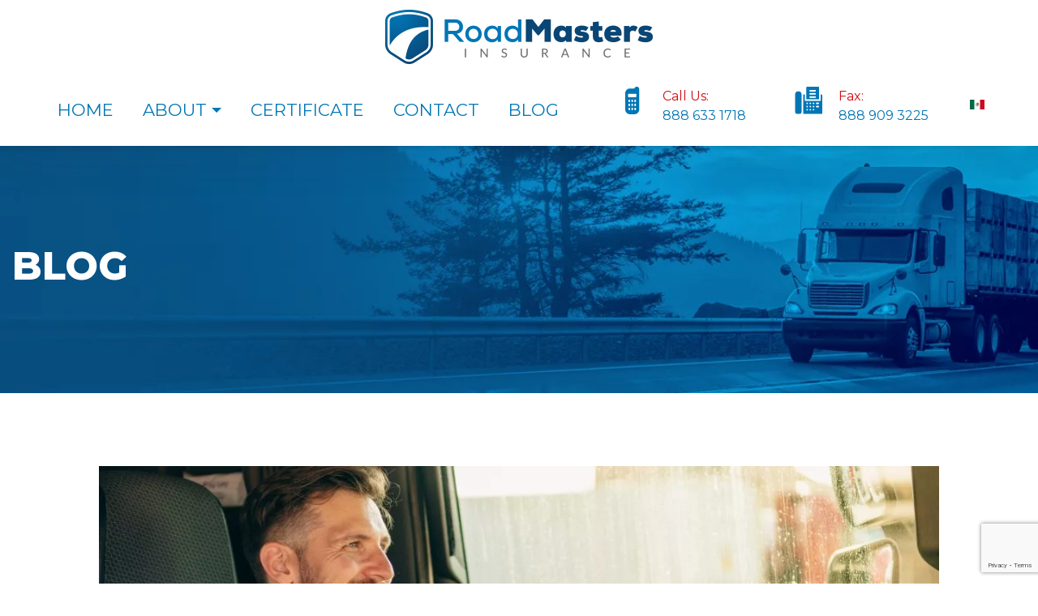

--- FILE ---
content_type: text/html; charset=UTF-8
request_url: https://www.roadmastersins.com/blog/personal-insurance-types-truck-driver/
body_size: 15883
content:
<!doctype html>
<html class="no-js"  lang="en-US">
<head>
<meta charset="utf-8">
<!-- Google Tag Manager -->
<script>(function(w,d,s,l,i){w[l]=w[l]||[];w[l].push({'gtm.start':
new Date().getTime(),event:'gtm.js'});var f=d.getElementsByTagName(s)[0],
j=d.createElement(s),dl=l!='dataLayer'?'&l='+l:'';j.async=true;j.src=
'https://www.googletagmanager.com/gtm.js?id='+i+dl;f.parentNode.insertBefore(j,f);
})(window,document,'script','dataLayer','GTM-W8ZK82C');</script>
<!-- End Google Tag Manager -->
<!-- Force IE to use the latest rendering engine available -->
<meta http-equiv="X-UA-Compatible" content="IE=edge">
<!-- Mobile Meta -->
<meta name="viewport" content="width=device-width, initial-scale=1.0">
<meta class="foundation-mq">
<!-- <meta name="facebook-domain-verification" content="xxx5epdcxf9hl9qbhihxpgpbalzl4e" /> -->
<!-- If Site Icon isn't set in customizer -->
<!-- Icons & Favicons -->
<link rel="icon" href="https://www.roadmastersins.com/wp-content/themes/road_masters_insurance_v2/favicon.ico">
<!-- <link rel="apple-touch-icon" sizes="180x180" href="https://www.roadmastersins.com/wp-content/themes/road_masters_insurance_v2/assets/images/src/apple-touch-icon.png">
<link rel="icon" type="image/png" sizes="32x32" href="https://www.roadmastersins.com/wp-content/themes/road_masters_insurance_v2/assets/images/src/favicon-32x32.png">
<link rel="icon" type="image/png" sizes="16x16" href="https://www.roadmastersins.com/wp-content/themes/road_masters_insurance_v2/assets/images/src/favicon-16x16.png">
<link rel="manifest" href="https://www.roadmastersins.com/wp-content/themes/road_masters_insurance_v2/assets/images/src/site.webmanifest">
<link rel="mask-icon" href="https://www.roadmastersins.com/wp-content/themes/road_masters_insurance_v2/assets/images/src/safari-pinned-tab.svg" color="#5bbad5"> -->
<link rel="shortcut icon" href="https://www.roadmastersins.com/wp-content/themes/road_masters_insurance_v2/assets/images/src/favicon.ico">
<meta name="msapplication-TileColor" content="#ffffff">
<!-- <meta name="msapplication-config" content="https://www.roadmastersins.com/wp-content/themes/road_masters_insurance_v2/assets/images/src/browserconfig.xml"> -->
<meta name="theme-color" content="#ffffff">
<link rel="pingback" href="https://www.roadmastersins.com/xmlrpc.php">
<link rel="preconnect" href="https://fonts.googleapis.com">
<link rel="preconnect" href="https://fonts.googleapis.com">
<link rel="preconnect" href="https://fonts.gstatic.com" crossorigin>
<link href="https://fonts.googleapis.com/css2?family=Montserrat:wght@100;200;300;400;500;600;700;800;900&display=swap" rel="stylesheet">
<script src="https://maps.googleapis.com/maps/api/js?key=AIzaSyAWq2bq9muoCSBOMkp5OCoLTPbfLJrElnU"></script>
<meta name='robots' content='index, follow, max-image-preview:large, max-snippet:-1, max-video-preview:-1' />
<link rel="alternate" hreflang="en" href="https://www.roadmastersins.com/blog/personal-insurance-types-truck-driver/" />
<link rel="alternate" hreflang="es" href="https://www.roadmastersins.com/es/blog/personal-insurance-types-truck-driver/" />
<link rel="alternate" hreflang="x-default" href="https://www.roadmastersins.com/blog/personal-insurance-types-truck-driver/" />
<!-- This site is optimized with the Yoast SEO plugin v19.10 - https://yoast.com/wordpress/plugins/seo/ -->
<title>What Type of Personal Insurance Do Truck Drivers Need?</title>
<meta name="description" content="Truck drivers are required by law to carry personal insurance. But which is best for them? This article discusses the various types of coverage." />
<link rel="canonical" href="https://www.roadmastersins.com/blog/personal-insurance-types-truck-driver/" />
<meta property="og:locale" content="en_US" />
<meta property="og:type" content="article" />
<meta property="og:title" content="What Type of Personal Insurance Do Truck Drivers Need?" />
<meta property="og:description" content="Truck drivers are required by law to carry personal insurance. But which is best for them? This article discusses the various types of coverage." />
<meta property="og:url" content="https://www.roadmastersins.com/blog/personal-insurance-types-truck-driver/" />
<meta property="og:site_name" content="RoadMasters Insurance" />
<meta property="article:publisher" content="https://www.facebook.com/roadmastersinsurance/" />
<meta property="article:published_time" content="2022-11-28T18:31:16+00:00" />
<meta property="article:modified_time" content="2022-11-28T18:33:23+00:00" />
<meta property="og:image" content="https://www.roadmastersins.com/wp-content/uploads/2022/11/Personal-Insurance-do-Truck-Drivers_COVER.jpeg" />
<meta property="og:image:width" content="1169" />
<meta property="og:image:height" content="527" />
<meta property="og:image:type" content="image/jpeg" />
<meta name="author" content="alien" />
<meta name="twitter:card" content="summary_large_image" />
<meta name="twitter:creator" content="@roadmastersins" />
<meta name="twitter:site" content="@roadmastersins" />
<meta name="twitter:label1" content="Written by" />
<meta name="twitter:data1" content="alien" />
<meta name="twitter:label2" content="Est. reading time" />
<meta name="twitter:data2" content="5 minutes" />
<script type="application/ld+json" class="yoast-schema-graph">{"@context":"https://schema.org","@graph":[{"@type":"Article","@id":"https://www.roadmastersins.com/blog/personal-insurance-types-truck-driver/#article","isPartOf":{"@id":"https://www.roadmastersins.com/blog/personal-insurance-types-truck-driver/"},"author":{"name":"alien","@id":"https://www.roadmastersins.com/#/schema/person/0403555e24f8cc18325889d6cc3cdc4d"},"headline":"What Type of Personal Insurance Do Truck Drivers Need?","datePublished":"2022-11-28T18:31:16+00:00","dateModified":"2022-11-28T18:33:23+00:00","mainEntityOfPage":{"@id":"https://www.roadmastersins.com/blog/personal-insurance-types-truck-driver/"},"wordCount":861,"publisher":{"@id":"https://www.roadmastersins.com/#organization"},"image":{"@id":"https://www.roadmastersins.com/blog/personal-insurance-types-truck-driver/#primaryimage"},"thumbnailUrl":"https://www.roadmastersins.com/wp-content/uploads/2022/11/Personal-Insurance-do-Truck-Drivers_COVER.jpeg","keywords":["personal insurance type for truck driver","what type of personal insurance should a truck driver have"],"articleSection":["Life of a Truck Driver"],"inLanguage":"en-US"},{"@type":"WebPage","@id":"https://www.roadmastersins.com/blog/personal-insurance-types-truck-driver/","url":"https://www.roadmastersins.com/blog/personal-insurance-types-truck-driver/","name":"What Type of Personal Insurance Do Truck Drivers Need?","isPartOf":{"@id":"https://www.roadmastersins.com/#website"},"primaryImageOfPage":{"@id":"https://www.roadmastersins.com/blog/personal-insurance-types-truck-driver/#primaryimage"},"image":{"@id":"https://www.roadmastersins.com/blog/personal-insurance-types-truck-driver/#primaryimage"},"thumbnailUrl":"https://www.roadmastersins.com/wp-content/uploads/2022/11/Personal-Insurance-do-Truck-Drivers_COVER.jpeg","datePublished":"2022-11-28T18:31:16+00:00","dateModified":"2022-11-28T18:33:23+00:00","description":"Truck drivers are required by law to carry personal insurance. But which is best for them? This article discusses the various types of coverage.","breadcrumb":{"@id":"https://www.roadmastersins.com/blog/personal-insurance-types-truck-driver/#breadcrumb"},"inLanguage":"en-US","potentialAction":[{"@type":"ReadAction","target":["https://www.roadmastersins.com/blog/personal-insurance-types-truck-driver/"]}]},{"@type":"ImageObject","inLanguage":"en-US","@id":"https://www.roadmastersins.com/blog/personal-insurance-types-truck-driver/#primaryimage","url":"https://www.roadmastersins.com/wp-content/uploads/2022/11/Personal-Insurance-do-Truck-Drivers_COVER.jpeg","contentUrl":"https://www.roadmastersins.com/wp-content/uploads/2022/11/Personal-Insurance-do-Truck-Drivers_COVER.jpeg","width":1169,"height":527,"caption":"Professional middle aged truck driver in casual clothes driving truck vehicle going for a long transportation route."},{"@type":"BreadcrumbList","@id":"https://www.roadmastersins.com/blog/personal-insurance-types-truck-driver/#breadcrumb","itemListElement":[{"@type":"ListItem","position":1,"name":"Home","item":"https://www.roadmastersins.com/"},{"@type":"ListItem","position":2,"name":"What Type of Personal Insurance Do Truck Drivers Need?"}]},{"@type":"WebSite","@id":"https://www.roadmastersins.com/#website","url":"https://www.roadmastersins.com/","name":"RoadMasters Insurance","description":"Trucking Insurance Tailored To You","publisher":{"@id":"https://www.roadmastersins.com/#organization"},"potentialAction":[{"@type":"SearchAction","target":{"@type":"EntryPoint","urlTemplate":"https://www.roadmastersins.com/?s={search_term_string}"},"query-input":"required name=search_term_string"}],"inLanguage":"en-US"},{"@type":"Organization","@id":"https://www.roadmastersins.com/#organization","name":"RoadMasters Insurance","url":"https://www.roadmastersins.com/","logo":{"@type":"ImageObject","inLanguage":"en-US","@id":"https://www.roadmastersins.com/#/schema/logo/image/","url":"https://www.roadmastersins.com/wp-content/uploads/2022/02/Road-Masters-Logo-Square-White.jpeg","contentUrl":"https://www.roadmastersins.com/wp-content/uploads/2022/02/Road-Masters-Logo-Square-White.jpeg","width":1000,"height":1000,"caption":"RoadMasters Insurance"},"image":{"@id":"https://www.roadmastersins.com/#/schema/logo/image/"},"sameAs":["https://www.linkedin.com/company/roadmasters-insurance/","https://www.youtube.com/channel/UCQkzXfP4q19WcOMb-e7r-ZA","https://www.facebook.com/roadmastersinsurance/","https://twitter.com/roadmastersins"]},{"@type":"Person","@id":"https://www.roadmastersins.com/#/schema/person/0403555e24f8cc18325889d6cc3cdc4d","name":"alien","image":{"@type":"ImageObject","inLanguage":"en-US","@id":"https://www.roadmastersins.com/#/schema/person/image/","url":"https://secure.gravatar.com/avatar/07e5aca8ca895517d730ea0d8b8fb70d?s=96&d=mm&r=g","contentUrl":"https://secure.gravatar.com/avatar/07e5aca8ca895517d730ea0d8b8fb70d?s=96&d=mm&r=g","caption":"alien"},"sameAs":["https://www.roadmastersins.com"]}]}</script>
<!-- / Yoast SEO plugin. -->
<link rel='dns-prefetch' href='//www.roadmastersins.com' />
<link rel='dns-prefetch' href='//www.google.com' />
<link rel="alternate" type="application/rss+xml" title="RoadMasters Insurance &raquo; Feed" href="https://www.roadmastersins.com/feed/" />
<link rel="alternate" type="application/rss+xml" title="RoadMasters Insurance &raquo; Comments Feed" href="https://www.roadmastersins.com/comments/feed/" />
<script type="text/javascript">
window._wpemojiSettings = {"baseUrl":"https:\/\/s.w.org\/images\/core\/emoji\/14.0.0\/72x72\/","ext":".png","svgUrl":"https:\/\/s.w.org\/images\/core\/emoji\/14.0.0\/svg\/","svgExt":".svg","source":{"concatemoji":"https:\/\/www.roadmastersins.com\/wp-includes\/js\/wp-emoji-release.min.js?ver=6.1.1"}};
/*! This file is auto-generated */
!function(e,a,t){var n,r,o,i=a.createElement("canvas"),p=i.getContext&&i.getContext("2d");function s(e,t){var a=String.fromCharCode,e=(p.clearRect(0,0,i.width,i.height),p.fillText(a.apply(this,e),0,0),i.toDataURL());return p.clearRect(0,0,i.width,i.height),p.fillText(a.apply(this,t),0,0),e===i.toDataURL()}function c(e){var t=a.createElement("script");t.src=e,t.defer=t.type="text/javascript",a.getElementsByTagName("head")[0].appendChild(t)}for(o=Array("flag","emoji"),t.supports={everything:!0,everythingExceptFlag:!0},r=0;r<o.length;r++)t.supports[o[r]]=function(e){if(p&&p.fillText)switch(p.textBaseline="top",p.font="600 32px Arial",e){case"flag":return s([127987,65039,8205,9895,65039],[127987,65039,8203,9895,65039])?!1:!s([55356,56826,55356,56819],[55356,56826,8203,55356,56819])&&!s([55356,57332,56128,56423,56128,56418,56128,56421,56128,56430,56128,56423,56128,56447],[55356,57332,8203,56128,56423,8203,56128,56418,8203,56128,56421,8203,56128,56430,8203,56128,56423,8203,56128,56447]);case"emoji":return!s([129777,127995,8205,129778,127999],[129777,127995,8203,129778,127999])}return!1}(o[r]),t.supports.everything=t.supports.everything&&t.supports[o[r]],"flag"!==o[r]&&(t.supports.everythingExceptFlag=t.supports.everythingExceptFlag&&t.supports[o[r]]);t.supports.everythingExceptFlag=t.supports.everythingExceptFlag&&!t.supports.flag,t.DOMReady=!1,t.readyCallback=function(){t.DOMReady=!0},t.supports.everything||(n=function(){t.readyCallback()},a.addEventListener?(a.addEventListener("DOMContentLoaded",n,!1),e.addEventListener("load",n,!1)):(e.attachEvent("onload",n),a.attachEvent("onreadystatechange",function(){"complete"===a.readyState&&t.readyCallback()})),(e=t.source||{}).concatemoji?c(e.concatemoji):e.wpemoji&&e.twemoji&&(c(e.twemoji),c(e.wpemoji)))}(window,document,window._wpemojiSettings);
</script>
<style type="text/css">
img.wp-smiley,
img.emoji {
display: inline !important;
border: none !important;
box-shadow: none !important;
height: 1em !important;
width: 1em !important;
margin: 0 0.07em !important;
vertical-align: -0.1em !important;
background: none !important;
padding: 0 !important;
}
</style>
<!-- <link rel='stylesheet' id='wp-block-library-css' href='https://www.roadmastersins.com/wp-includes/css/dist/block-library/style.min.css?ver=6.1.1' type='text/css' media='all' /> -->
<!-- <link rel='stylesheet' id='classic-theme-styles-css' href='https://www.roadmastersins.com/wp-includes/css/classic-themes.min.css?ver=1' type='text/css' media='all' /> -->
<link rel="stylesheet" type="text/css" href="//www.roadmastersins.com/wp-content/cache/wpfc-minified/qpc07df/ai8d.css" media="all"/>
<style id='global-styles-inline-css' type='text/css'>
body{--wp--preset--color--black: #000000;--wp--preset--color--cyan-bluish-gray: #abb8c3;--wp--preset--color--white: #ffffff;--wp--preset--color--pale-pink: #f78da7;--wp--preset--color--vivid-red: #cf2e2e;--wp--preset--color--luminous-vivid-orange: #ff6900;--wp--preset--color--luminous-vivid-amber: #fcb900;--wp--preset--color--light-green-cyan: #7bdcb5;--wp--preset--color--vivid-green-cyan: #00d084;--wp--preset--color--pale-cyan-blue: #8ed1fc;--wp--preset--color--vivid-cyan-blue: #0693e3;--wp--preset--color--vivid-purple: #9b51e0;--wp--preset--gradient--vivid-cyan-blue-to-vivid-purple: linear-gradient(135deg,rgba(6,147,227,1) 0%,rgb(155,81,224) 100%);--wp--preset--gradient--light-green-cyan-to-vivid-green-cyan: linear-gradient(135deg,rgb(122,220,180) 0%,rgb(0,208,130) 100%);--wp--preset--gradient--luminous-vivid-amber-to-luminous-vivid-orange: linear-gradient(135deg,rgba(252,185,0,1) 0%,rgba(255,105,0,1) 100%);--wp--preset--gradient--luminous-vivid-orange-to-vivid-red: linear-gradient(135deg,rgba(255,105,0,1) 0%,rgb(207,46,46) 100%);--wp--preset--gradient--very-light-gray-to-cyan-bluish-gray: linear-gradient(135deg,rgb(238,238,238) 0%,rgb(169,184,195) 100%);--wp--preset--gradient--cool-to-warm-spectrum: linear-gradient(135deg,rgb(74,234,220) 0%,rgb(151,120,209) 20%,rgb(207,42,186) 40%,rgb(238,44,130) 60%,rgb(251,105,98) 80%,rgb(254,248,76) 100%);--wp--preset--gradient--blush-light-purple: linear-gradient(135deg,rgb(255,206,236) 0%,rgb(152,150,240) 100%);--wp--preset--gradient--blush-bordeaux: linear-gradient(135deg,rgb(254,205,165) 0%,rgb(254,45,45) 50%,rgb(107,0,62) 100%);--wp--preset--gradient--luminous-dusk: linear-gradient(135deg,rgb(255,203,112) 0%,rgb(199,81,192) 50%,rgb(65,88,208) 100%);--wp--preset--gradient--pale-ocean: linear-gradient(135deg,rgb(255,245,203) 0%,rgb(182,227,212) 50%,rgb(51,167,181) 100%);--wp--preset--gradient--electric-grass: linear-gradient(135deg,rgb(202,248,128) 0%,rgb(113,206,126) 100%);--wp--preset--gradient--midnight: linear-gradient(135deg,rgb(2,3,129) 0%,rgb(40,116,252) 100%);--wp--preset--duotone--dark-grayscale: url('#wp-duotone-dark-grayscale');--wp--preset--duotone--grayscale: url('#wp-duotone-grayscale');--wp--preset--duotone--purple-yellow: url('#wp-duotone-purple-yellow');--wp--preset--duotone--blue-red: url('#wp-duotone-blue-red');--wp--preset--duotone--midnight: url('#wp-duotone-midnight');--wp--preset--duotone--magenta-yellow: url('#wp-duotone-magenta-yellow');--wp--preset--duotone--purple-green: url('#wp-duotone-purple-green');--wp--preset--duotone--blue-orange: url('#wp-duotone-blue-orange');--wp--preset--font-size--small: 13px;--wp--preset--font-size--medium: 20px;--wp--preset--font-size--large: 36px;--wp--preset--font-size--x-large: 42px;--wp--preset--spacing--20: 0.44rem;--wp--preset--spacing--30: 0.67rem;--wp--preset--spacing--40: 1rem;--wp--preset--spacing--50: 1.5rem;--wp--preset--spacing--60: 2.25rem;--wp--preset--spacing--70: 3.38rem;--wp--preset--spacing--80: 5.06rem;}:where(.is-layout-flex){gap: 0.5em;}body .is-layout-flow > .alignleft{float: left;margin-inline-start: 0;margin-inline-end: 2em;}body .is-layout-flow > .alignright{float: right;margin-inline-start: 2em;margin-inline-end: 0;}body .is-layout-flow > .aligncenter{margin-left: auto !important;margin-right: auto !important;}body .is-layout-constrained > .alignleft{float: left;margin-inline-start: 0;margin-inline-end: 2em;}body .is-layout-constrained > .alignright{float: right;margin-inline-start: 2em;margin-inline-end: 0;}body .is-layout-constrained > .aligncenter{margin-left: auto !important;margin-right: auto !important;}body .is-layout-constrained > :where(:not(.alignleft):not(.alignright):not(.alignfull)){max-width: var(--wp--style--global--content-size);margin-left: auto !important;margin-right: auto !important;}body .is-layout-constrained > .alignwide{max-width: var(--wp--style--global--wide-size);}body .is-layout-flex{display: flex;}body .is-layout-flex{flex-wrap: wrap;align-items: center;}body .is-layout-flex > *{margin: 0;}:where(.wp-block-columns.is-layout-flex){gap: 2em;}.has-black-color{color: var(--wp--preset--color--black) !important;}.has-cyan-bluish-gray-color{color: var(--wp--preset--color--cyan-bluish-gray) !important;}.has-white-color{color: var(--wp--preset--color--white) !important;}.has-pale-pink-color{color: var(--wp--preset--color--pale-pink) !important;}.has-vivid-red-color{color: var(--wp--preset--color--vivid-red) !important;}.has-luminous-vivid-orange-color{color: var(--wp--preset--color--luminous-vivid-orange) !important;}.has-luminous-vivid-amber-color{color: var(--wp--preset--color--luminous-vivid-amber) !important;}.has-light-green-cyan-color{color: var(--wp--preset--color--light-green-cyan) !important;}.has-vivid-green-cyan-color{color: var(--wp--preset--color--vivid-green-cyan) !important;}.has-pale-cyan-blue-color{color: var(--wp--preset--color--pale-cyan-blue) !important;}.has-vivid-cyan-blue-color{color: var(--wp--preset--color--vivid-cyan-blue) !important;}.has-vivid-purple-color{color: var(--wp--preset--color--vivid-purple) !important;}.has-black-background-color{background-color: var(--wp--preset--color--black) !important;}.has-cyan-bluish-gray-background-color{background-color: var(--wp--preset--color--cyan-bluish-gray) !important;}.has-white-background-color{background-color: var(--wp--preset--color--white) !important;}.has-pale-pink-background-color{background-color: var(--wp--preset--color--pale-pink) !important;}.has-vivid-red-background-color{background-color: var(--wp--preset--color--vivid-red) !important;}.has-luminous-vivid-orange-background-color{background-color: var(--wp--preset--color--luminous-vivid-orange) !important;}.has-luminous-vivid-amber-background-color{background-color: var(--wp--preset--color--luminous-vivid-amber) !important;}.has-light-green-cyan-background-color{background-color: var(--wp--preset--color--light-green-cyan) !important;}.has-vivid-green-cyan-background-color{background-color: var(--wp--preset--color--vivid-green-cyan) !important;}.has-pale-cyan-blue-background-color{background-color: var(--wp--preset--color--pale-cyan-blue) !important;}.has-vivid-cyan-blue-background-color{background-color: var(--wp--preset--color--vivid-cyan-blue) !important;}.has-vivid-purple-background-color{background-color: var(--wp--preset--color--vivid-purple) !important;}.has-black-border-color{border-color: var(--wp--preset--color--black) !important;}.has-cyan-bluish-gray-border-color{border-color: var(--wp--preset--color--cyan-bluish-gray) !important;}.has-white-border-color{border-color: var(--wp--preset--color--white) !important;}.has-pale-pink-border-color{border-color: var(--wp--preset--color--pale-pink) !important;}.has-vivid-red-border-color{border-color: var(--wp--preset--color--vivid-red) !important;}.has-luminous-vivid-orange-border-color{border-color: var(--wp--preset--color--luminous-vivid-orange) !important;}.has-luminous-vivid-amber-border-color{border-color: var(--wp--preset--color--luminous-vivid-amber) !important;}.has-light-green-cyan-border-color{border-color: var(--wp--preset--color--light-green-cyan) !important;}.has-vivid-green-cyan-border-color{border-color: var(--wp--preset--color--vivid-green-cyan) !important;}.has-pale-cyan-blue-border-color{border-color: var(--wp--preset--color--pale-cyan-blue) !important;}.has-vivid-cyan-blue-border-color{border-color: var(--wp--preset--color--vivid-cyan-blue) !important;}.has-vivid-purple-border-color{border-color: var(--wp--preset--color--vivid-purple) !important;}.has-vivid-cyan-blue-to-vivid-purple-gradient-background{background: var(--wp--preset--gradient--vivid-cyan-blue-to-vivid-purple) !important;}.has-light-green-cyan-to-vivid-green-cyan-gradient-background{background: var(--wp--preset--gradient--light-green-cyan-to-vivid-green-cyan) !important;}.has-luminous-vivid-amber-to-luminous-vivid-orange-gradient-background{background: var(--wp--preset--gradient--luminous-vivid-amber-to-luminous-vivid-orange) !important;}.has-luminous-vivid-orange-to-vivid-red-gradient-background{background: var(--wp--preset--gradient--luminous-vivid-orange-to-vivid-red) !important;}.has-very-light-gray-to-cyan-bluish-gray-gradient-background{background: var(--wp--preset--gradient--very-light-gray-to-cyan-bluish-gray) !important;}.has-cool-to-warm-spectrum-gradient-background{background: var(--wp--preset--gradient--cool-to-warm-spectrum) !important;}.has-blush-light-purple-gradient-background{background: var(--wp--preset--gradient--blush-light-purple) !important;}.has-blush-bordeaux-gradient-background{background: var(--wp--preset--gradient--blush-bordeaux) !important;}.has-luminous-dusk-gradient-background{background: var(--wp--preset--gradient--luminous-dusk) !important;}.has-pale-ocean-gradient-background{background: var(--wp--preset--gradient--pale-ocean) !important;}.has-electric-grass-gradient-background{background: var(--wp--preset--gradient--electric-grass) !important;}.has-midnight-gradient-background{background: var(--wp--preset--gradient--midnight) !important;}.has-small-font-size{font-size: var(--wp--preset--font-size--small) !important;}.has-medium-font-size{font-size: var(--wp--preset--font-size--medium) !important;}.has-large-font-size{font-size: var(--wp--preset--font-size--large) !important;}.has-x-large-font-size{font-size: var(--wp--preset--font-size--x-large) !important;}
.wp-block-navigation a:where(:not(.wp-element-button)){color: inherit;}
:where(.wp-block-columns.is-layout-flex){gap: 2em;}
.wp-block-pullquote{font-size: 1.5em;line-height: 1.6;}
</style>
<!-- <link rel='stylesheet' id='wpml-blocks-css' href='https://www.roadmastersins.com/wp-content/plugins/sitepress-multilingual-cms/dist/css/blocks/styles.css?ver=4.6.6' type='text/css' media='all' /> -->
<!-- <link rel='stylesheet' id='contact-form-7-css' href='https://www.roadmastersins.com/wp-content/plugins/contact-form-7/includes/css/styles.css?ver=5.6.4' type='text/css' media='all' /> -->
<!-- <link rel='stylesheet' id='jquery-smooth-scroll-css' href='https://www.roadmastersins.com/wp-content/plugins/jquery-smooth-scroll/css/style.css?ver=6.1.1' type='text/css' media='all' /> -->
<!-- <link rel='stylesheet' id='wpml-legacy-horizontal-list-0-css' href='https://www.roadmastersins.com/wp-content/plugins/sitepress-multilingual-cms/templates/language-switchers/legacy-list-horizontal/style.min.css?ver=1' type='text/css' media='all' /> -->
<link rel="stylesheet" type="text/css" href="//www.roadmastersins.com/wp-content/cache/wpfc-minified/6nj560pp/ai8d.css" media="all"/>
<style id='wpml-legacy-horizontal-list-0-inline-css' type='text/css'>
.wpml-ls-statics-footer a, .wpml-ls-statics-footer .wpml-ls-sub-menu a, .wpml-ls-statics-footer .wpml-ls-sub-menu a:link, .wpml-ls-statics-footer li:not(.wpml-ls-current-language) .wpml-ls-link, .wpml-ls-statics-footer li:not(.wpml-ls-current-language) .wpml-ls-link:link {color:#444444;background-color:#ffffff;}.wpml-ls-statics-footer a, .wpml-ls-statics-footer .wpml-ls-sub-menu a:hover,.wpml-ls-statics-footer .wpml-ls-sub-menu a:focus, .wpml-ls-statics-footer .wpml-ls-sub-menu a:link:hover, .wpml-ls-statics-footer .wpml-ls-sub-menu a:link:focus {color:#000000;background-color:#eeeeee;}.wpml-ls-statics-footer .wpml-ls-current-language > a {color:#444444;background-color:#ffffff;}.wpml-ls-statics-footer .wpml-ls-current-language:hover>a, .wpml-ls-statics-footer .wpml-ls-current-language>a:focus {color:#000000;background-color:#eeeeee;}
</style>
<!-- <link rel='stylesheet' id='site-css-css' href='https://www.roadmastersins.com/wp-content/themes/road_masters_insurance_v2/assets/styles/style.css?ver=1644150819' type='text/css' media='all' /> -->
<link rel="stylesheet" type="text/css" href="//www.roadmastersins.com/wp-content/cache/wpfc-minified/lb11csxd/ai8d.css" media="all"/>
<script type='text/javascript' id='wpml-cookie-js-extra'>
/* <![CDATA[ */
var wpml_cookies = {"wp-wpml_current_language":{"value":"en","expires":1,"path":"\/"}};
var wpml_cookies = {"wp-wpml_current_language":{"value":"en","expires":1,"path":"\/"}};
/* ]]> */
</script>
<script src='//www.roadmastersins.com/wp-content/cache/wpfc-minified/e5ez3lnq/ai8d.js' type="text/javascript"></script>
<!-- <script type='text/javascript' src='https://www.roadmastersins.com/wp-content/plugins/sitepress-multilingual-cms/res/js/cookies/language-cookie.js?ver=4.6.6' id='wpml-cookie-js'></script> -->
<!-- <script type='text/javascript' src='https://www.roadmastersins.com/wp-includes/js/jquery/jquery.min.js?ver=3.6.1' id='jquery-core-js'></script> -->
<!-- <script type='text/javascript' src='https://www.roadmastersins.com/wp-includes/js/jquery/jquery-migrate.min.js?ver=3.3.2' id='jquery-migrate-js'></script> -->
<link rel="https://api.w.org/" href="https://www.roadmastersins.com/wp-json/" /><link rel="alternate" type="application/json" href="https://www.roadmastersins.com/wp-json/wp/v2/posts/3296" /><link rel='shortlink' href='https://www.roadmastersins.com/?p=3296' />
<link rel="alternate" type="application/json+oembed" href="https://www.roadmastersins.com/wp-json/oembed/1.0/embed?url=https%3A%2F%2Fwww.roadmastersins.com%2Fblog%2Fpersonal-insurance-types-truck-driver%2F" />
<link rel="alternate" type="text/xml+oembed" href="https://www.roadmastersins.com/wp-json/oembed/1.0/embed?url=https%3A%2F%2Fwww.roadmastersins.com%2Fblog%2Fpersonal-insurance-types-truck-driver%2F&#038;format=xml" />
<meta name="generator" content="WPML ver:4.6.6 stt:1,2;" />
<script>document.createElement( "picture" );if(!window.HTMLPictureElement && document.addEventListener) {window.addEventListener("DOMContentLoaded", function() {var s = document.createElement("script");s.src = "https://www.roadmastersins.com/wp-content/plugins/webp-express/js/picturefill.min.js";document.body.appendChild(s);});}</script><meta name="generator" content="Powered by WPBakery Page Builder - drag and drop page builder for WordPress."/>
<noscript><style> .wpb_animate_when_almost_visible { opacity: 1; }</style></noscript>
<!-- Global site tag (gtag.js) - Google Analytics -->
<script async src="https://www.googletagmanager.com/gtag/js?id=UA-112245531-1"></script>
<script>
window.dataLayer = window.dataLayer || [];
function gtag(){dataLayer.push(arguments);}
gtag('js', new Date());
gtag('config', 'UA-112245531-1');
</script>
</head>
<body class="post-template-default single single-post postid-3296 single-format-standard wpb-js-composer js-comp-ver-6.10.0 vc_responsive">
<!-- Google Tag Manager (noscript) -->
<noscript><iframe src="https://www.googletagmanager.com/ns.html?id=GTM-W8ZK82C"
height="0" width="0" style="display:none;visibility:hidden"></iframe></noscript>
<!-- End Google Tag Manager (noscript) -->
<div class="off-canvas-wrapper">
<!-- Load off-canvas container. Feel free to remove if not using. -->			
<div class="off-canvas position-right bg-primary" id="off-canvas" data-off-canvas data-transition="overlap" data-content-overlay="false">
<div class="hide-for-large">
<button id="off-canvas-close" aria-label="Close menu" type="button" data-close>
<span aria-hidden="true">&times;</span>
</button>
</div>
<ul id="offcanvas-nav" class="vertical menu accordion-menu" data-accordion-menu><li id="menu-item-11" class="menu-item menu-item-type-post_type menu-item-object-page menu-item-home menu-item-11"><a href="https://www.roadmastersins.com/">Home</a></li>
<li id="menu-item-21" class="menu-item menu-item-type-post_type menu-item-object-page menu-item-has-children menu-item-21"><a href="https://www.roadmastersins.com/about/">About</a>
<ul class="vertical menu">
<li id="menu-item-3843" class="menu-item menu-item-type-post_type menu-item-object-page menu-item-3843"><a href="https://www.roadmastersins.com/reviews/">Reviews</a></li>
</ul>
</li>
<li id="menu-item-73" class="menu-item menu-item-type-post_type menu-item-object-page menu-item-73"><a href="https://www.roadmastersins.com/certificate/">Certificate</a></li>
<li id="menu-item-74" class="menu-item menu-item-type-post_type menu-item-object-page menu-item-74"><a href="https://www.roadmastersins.com/contact/">Contact</a></li>
<li id="menu-item-77" class="menu-item menu-item-type-post_type menu-item-object-page menu-item-77"><a href="https://www.roadmastersins.com/blog/">Blog</a></li>
</ul>
</div>
<div class="off-canvas-content" data-off-canvas-content>
<header class="header" role="banner">
<!-- This navs will be applied to the topbar, above all content 
To see additional nav styles, visit the /parts directory -->
<div data-sticky-container>
<div class="top-bar" id="top-bar-menu" data-sticky data-sticky-on="small" data-options="marginTop:0;" style="width:100%">
<div class="row align-middle">
<div class="columns small-12 xxlarge-3">
<div class="top-bar-left float-left">
<ul class="menu align-middle" data-equalizer data-equalize-on="large">
<li class="menu-text">
<a href="https://www.roadmastersins.com" data-equalizer-watch>
<img src="https://www.roadmastersins.com/wp-content/themes/road_masters_insurance_v2/assets/images/logo.svg" alt="RoadMasters Insurance" />
</a>
</li>
</ul>
</div>
</div>
<div class="columns small-12 xxlarge-9">
<div class="top-bar-right show-for-medium">
<div class="row text-center collapse expanded">
<div class="primary-menu  xlarge-7 small-12 text-center">
<ul id="main-nav" class="medium-horizontal menu" data-responsive-menu="accordion medium-dropdown"><li class="menu-item menu-item-type-post_type menu-item-object-page menu-item-home menu-item-11"><a href="https://www.roadmastersins.com/">Home</a></li>
<li class="menu-item menu-item-type-post_type menu-item-object-page menu-item-has-children menu-item-21"><a href="https://www.roadmastersins.com/about/">About</a>
<ul class="menu">
<li class="menu-item menu-item-type-post_type menu-item-object-page menu-item-3843"><a href="https://www.roadmastersins.com/reviews/">Reviews</a></li>
</ul>
</li>
<li class="menu-item menu-item-type-post_type menu-item-object-page menu-item-73"><a href="https://www.roadmastersins.com/certificate/">Certificate</a></li>
<li class="menu-item menu-item-type-post_type menu-item-object-page menu-item-74"><a href="https://www.roadmastersins.com/contact/">Contact</a></li>
<li class="menu-item menu-item-type-post_type menu-item-object-page menu-item-77"><a href="https://www.roadmastersins.com/blog/">Blog</a></li>
</ul>						</div>
<div class="additional-links  text-left xlarge-5 small-12">
<div class="row collapse align-center">
<div class="columns medium-3 small-12 large-5 xlarge-text-left text-center">
<a href="tel:+18886331718" class="row collapse">
<div class="columns medium-4 text-center">
<img src="https://www.roadmastersins.com/wp-content/themes/road_masters_insurance_v2/assets/images/src/phone-icon.svg" >
</div>
<div class="columns medium-8 text-left">
<span class="alt-secondary">Call Us:</span><br/>
888 633 1718
</div>
</a>
</div>
<div class="columns medium-3 small-12 large-5 xlarge-text-left text-center">
<a class="row collapse">
<div class="columns medium-4 text-center">
<img src="https://www.roadmastersins.com/wp-content/themes/road_masters_insurance_v2/assets/images/src/fax-icon.svg" >
</div>
<div class="columns medium-8 text-left">
<span class="alt-secondary">Fax:</span><br/>
888 909 3225
</div>
</a>
</div>
<div class="columns medium-3 small-12 large-2 xlarge-text-left text-center">
<div class="language-switcher show-inline">
<div class="wpml-ls-statics-shortcode_actions wpml-ls wpml-ls-legacy-list-horizontal">
<ul><li class="wpml-ls-slot-shortcode_actions wpml-ls-item wpml-ls-item-es wpml-ls-first-item wpml-ls-last-item wpml-ls-item-legacy-list-horizontal">
<a href="https://www.roadmastersins.com/es/blog/personal-insurance-types-truck-driver/" class="wpml-ls-link">
<picture><source srcset="https://www.roadmastersins.com/wp-content/webp-express/webp-images/doc-root/wp-content/uploads/flags/es_mx.png.webp" type="image/webp"><img class="wpml-ls-flag webpexpress-processed" src="https://www.roadmastersins.com/wp-content/uploads/flags/es_mx.png" alt="Spanish" width="18" height="12"></picture></a>
</li></ul>
</div>
</div>
<div class="clearfix"></div>
</div>
</div>
</div>
</div>
</div>
</div>
<div class="row row hide-for-medium">
<ul class="menu align-justify" id="mobile-menu-toggle-container">
<li>
<a data-toggle="off-canvas" class="uc" id="mobile-menu-toggle"><i class="fas fa-bars"></i></a>
</li>
</ul>
</div>
</div>
</div>	 	
</header> <!-- end .header -->
<div id="page_header" class="bg-center-bottom bg-no-repeat bg-size-cover bg-primary" style="background-image:url('/wp-content/uploads/2022/02/blog-page_header-bg_img_1.jpeg')">
<div class="show-for-large" style="height: 120px;"></div>
<div class="hide-for-large" style="height: 45px;"></div>
<div class="row">
<div class="columns large-12 large-text-left text-center">
<h1 class="uc remove-br alt-white page-heading ">Blog</h1>
</div>
</div>
<div class="show-for-large" style="height: 120px;"></div>
<div class="hide-for-large" style="height: 45px;"></div>
</div>
<div id="content">
<div class="show-for-large" style="height: 90px"></div>
<div class="hide-for-large" style="height: 45px"></div>
<article id="post-3296" class="post-3296 post type-post status-publish format-standard has-post-thumbnail hentry category-life-of-a-truck-driver tag-personal-insurance-type-for-truck-driver tag-what-type-of-personal-insurance-should-a-truck-driver-have" role="article" itemscope itemtype="http://schema.org/BlogPosting">
<header class="article-header">
<div id="single-post-thumbnail">
<div class="row align-center">
<div class="columns xlarge-10 large-12 text-center large-text-left font-normal" itemprop="articleBody">
<div id="single-post-thumbnail-image">
<picture><source srcset="https://www.roadmastersins.com/wp-content/webp-express/webp-images/doc-root/wp-content/uploads/2022/11/Personal-Insurance-do-Truck-Drivers_COVER.jpeg.webp" type="image/webp"><img style="width: 100%;" src="https://www.roadmastersins.com/wp-content/uploads/2022/11/Personal-Insurance-do-Truck-Drivers_COVER.jpeg" title="What Type of Personal Insurance Do Truck Drivers Need?" alt="What Type of Personal Insurance Do Truck Drivers Need?" class="webpexpress-processed"></picture>
</div>
</div>
</div>
</div>
</header> <!-- end article header -->
<section class="entry-content">
<div class="show-for-large" style="height: 60px;"></div>
<div class="hide-for-large" style="height: 45px;"></div>
<div id="single-post-content">
<div class="row align-center">
<div class="columns xlarge-10 large-12 text-center large-text-left font-normal" itemprop="articleBody">
<h4 class="single-post-heading alt-primary font-bold bottom-buffer-0point5rem" itemprop="headline">
What Type of Personal Insurance Do Truck Drivers Need?										</h4>
<p class="alt-primary font-semibold bottom-buffer-0point5rem"><i class="alt-primary far fa-calendar-alt"></i> 11.28.2022</p>
<p>Before a truck ever leaves the yard, the driver must be covered by the appropriate insurance. Whether a driver works as an owner-operator or is an employee of a larger trucking operation, the need to have insurance is the same. Without the right coverage, drivers and their employers can face steep costs in the event of an accident.</p>
<p>What type of personal insurance should a truck driver have? The answer depends upon many factors, from the type of cargo the driver handles to the places they drive. Here is a look at some of the factors that can impact which type of insurance is best.</p>
<h2>Federal and State Requirements</h2>
<div id="attachment_3301" style="width: 1179px" class="wp-caption alignnone"><picture><source srcset="https://www.roadmastersins.com/wp-content/webp-express/webp-images/doc-root/wp-content/uploads/2022/11/Personal-Insurance-do-Truck-Drivers_1.jpeg.webp 1169w, https://www.roadmastersins.com/wp-content/webp-express/webp-images/doc-root/wp-content/uploads/2022/11/Personal-Insurance-do-Truck-Drivers_1-300x154.jpeg.webp 300w, https://www.roadmastersins.com/wp-content/webp-express/webp-images/doc-root/wp-content/uploads/2022/11/Personal-Insurance-do-Truck-Drivers_1-1024x526.jpeg.webp 1024w, https://www.roadmastersins.com/wp-content/webp-express/webp-images/doc-root/wp-content/uploads/2022/11/Personal-Insurance-do-Truck-Drivers_1-768x394.jpeg.webp 768w" sizes="(max-width: 1169px) 100vw, 1169px" type="image/webp"><img aria-describedby="caption-attachment-3301" decoding="async" class="size-full wp-image-3301 webpexpress-processed" src="https://www.roadmastersins.com/wp-content/uploads/2022/11/Personal-Insurance-do-Truck-Drivers_1.jpeg" alt="a semi truck driving down a winding road" width="1169" height="600" srcset="https://www.roadmastersins.com/wp-content/uploads/2022/11/Personal-Insurance-do-Truck-Drivers_1.jpeg 1169w, https://www.roadmastersins.com/wp-content/uploads/2022/11/Personal-Insurance-do-Truck-Drivers_1-300x154.jpeg 300w, https://www.roadmastersins.com/wp-content/uploads/2022/11/Personal-Insurance-do-Truck-Drivers_1-1024x526.jpeg 1024w, https://www.roadmastersins.com/wp-content/uploads/2022/11/Personal-Insurance-do-Truck-Drivers_1-768x394.jpeg 768w" sizes="(max-width: 1169px) 100vw, 1169px"></picture><p id="caption-attachment-3301" class="wp-caption-text">Big rig white powerful American bonnet long haul semi truck transporting commercial cargo in refrigerated semi trailer moving uphill on winding road with a green trees and safety fence on the side</p></div>
<p>The Federal Motor Carrier Safety Administration (FMCSA) requires all trucking operations to carry a certain amount of primary liability insurance. This type of policy provides coverage when your truck is involved in an incident that causes third party physical, property, or vehicle damage. The amount of coverage required depends upon the cargo you haul, but is usually at least <a href="https://www.driverslegalplan.com/Carrier-Benefits/FMCSA-Insurance.aspx#:~:text=Primary%20liability%20policies%20cover%20bodily,drivers%20who%20transport%20household%20goods.">$750,000</a>.</p>
<p>By and large, state trucking insurance requirements are the same across state lines. The amounts of coverage required vary from state to state. In <a href="https://bravopolicy.com/small-business-insurance/commercial-truck-insurance-minimum-requirements/#minimum-requirements-of-commercial-truck-insurance-in-texas">Texas</a>, liability coverage matches the FMCSA minimum requirements.</p>
<h2>Type of Cargo</h2>
<div id="attachment_3303" style="width: 1179px" class="wp-caption alignnone"><picture><source srcset="https://www.roadmastersins.com/wp-content/webp-express/webp-images/doc-root/wp-content/uploads/2022/11/Personal-Insurance-do-Truck-Drivers_2.jpeg.webp 1169w, https://www.roadmastersins.com/wp-content/webp-express/webp-images/doc-root/wp-content/uploads/2022/11/Personal-Insurance-do-Truck-Drivers_2-300x154.jpeg.webp 300w, https://www.roadmastersins.com/wp-content/webp-express/webp-images/doc-root/wp-content/uploads/2022/11/Personal-Insurance-do-Truck-Drivers_2-1024x526.jpeg.webp 1024w, https://www.roadmastersins.com/wp-content/webp-express/webp-images/doc-root/wp-content/uploads/2022/11/Personal-Insurance-do-Truck-Drivers_2-768x394.jpeg.webp 768w" sizes="(max-width: 1169px) 100vw, 1169px" type="image/webp"><img aria-describedby="caption-attachment-3303" decoding="async" loading="lazy" class="size-full wp-image-3303 webpexpress-processed" src="https://www.roadmastersins.com/wp-content/uploads/2022/11/Personal-Insurance-do-Truck-Drivers_2.jpeg" alt="a semi truck with its door open in a parking lot" width="1169" height="600" srcset="https://www.roadmastersins.com/wp-content/uploads/2022/11/Personal-Insurance-do-Truck-Drivers_2.jpeg 1169w, https://www.roadmastersins.com/wp-content/uploads/2022/11/Personal-Insurance-do-Truck-Drivers_2-300x154.jpeg 300w, https://www.roadmastersins.com/wp-content/uploads/2022/11/Personal-Insurance-do-Truck-Drivers_2-1024x526.jpeg 1024w, https://www.roadmastersins.com/wp-content/uploads/2022/11/Personal-Insurance-do-Truck-Drivers_2-768x394.jpeg 768w" sizes="(max-width: 1169px) 100vw, 1169px"></picture><p id="caption-attachment-3303" class="wp-caption-text">Professional grade Big rig blue semi truck with open door empty semi trailer standing at warehouse parking lot at industrial area waiting for the commercial load for the next delivery</p></div>
<p>One of the biggest factors that affects the personal insurance type for a truck driver is the cargo they haul. For example, FMCSA and state minimum liability coverages vary according to what the trucker carries.</p>
<p>Those carrying household goods must carry a cargo insurance policy of $5,000 per vehicle according to federal regulations. In Texas, similarly, truckers hauling hazardous materials must carry at least $5,000,000 or $1,000,000, depending upon the exact nature of their cargo.</p>
<p>Similarly, there are certain types of insurance that are appropriate only for certain types of cargo. For example, reefer truck insurance is designed specifically to protect refrigerated trucks and their cargo. Expensive cargo may require a more expensive (And expansive) insurance policy.</p>
<p>Before obtaining a trucking insurance policy, truck drivers should review their cargo with their <a href="https://www.roadmastersins.com/blog/questions-to-ask-your-commercial-truck-insurance-agent/">truck insurance agent</a> to ensure that they receive a policy that completely covers any type of product they haul.</p>
<h2>Truck Usage</h2>
<div id="attachment_3305" style="width: 1179px" class="wp-caption alignnone"><picture><source srcset="https://www.roadmastersins.com/wp-content/webp-express/webp-images/doc-root/wp-content/uploads/2022/11/Personal-Insurance-do-Truck-Drivers_3.jpeg.webp 1169w, https://www.roadmastersins.com/wp-content/webp-express/webp-images/doc-root/wp-content/uploads/2022/11/Personal-Insurance-do-Truck-Drivers_3-300x154.jpeg.webp 300w, https://www.roadmastersins.com/wp-content/webp-express/webp-images/doc-root/wp-content/uploads/2022/11/Personal-Insurance-do-Truck-Drivers_3-1024x526.jpeg.webp 1024w, https://www.roadmastersins.com/wp-content/webp-express/webp-images/doc-root/wp-content/uploads/2022/11/Personal-Insurance-do-Truck-Drivers_3-768x394.jpeg.webp 768w" sizes="(max-width: 1169px) 100vw, 1169px" type="image/webp"><img aria-describedby="caption-attachment-3305" decoding="async" loading="lazy" class="size-full wp-image-3305 webpexpress-processed" src="https://www.roadmastersins.com/wp-content/uploads/2022/11/Personal-Insurance-do-Truck-Drivers_3.jpeg" alt="a couple of trucks driving down a highway" width="1169" height="600" srcset="https://www.roadmastersins.com/wp-content/uploads/2022/11/Personal-Insurance-do-Truck-Drivers_3.jpeg 1169w, https://www.roadmastersins.com/wp-content/uploads/2022/11/Personal-Insurance-do-Truck-Drivers_3-300x154.jpeg 300w, https://www.roadmastersins.com/wp-content/uploads/2022/11/Personal-Insurance-do-Truck-Drivers_3-1024x526.jpeg 1024w, https://www.roadmastersins.com/wp-content/uploads/2022/11/Personal-Insurance-do-Truck-Drivers_3-768x394.jpeg 768w" sizes="(max-width: 1169px) 100vw, 1169px"></picture><p id="caption-attachment-3305" class="wp-caption-text">Caravan or convoy of trucks in line on a country highway</p></div>
<p>What type of personal insurance should a truck driver have? One factor in that decision is how the truck is used on a regular basis. Cargo insurance, primary and general liability insurance, and many other coverages apply only when the truck is being used on a job. That means they apply only when they are actively hauling, loading, or unloading materials from the vehicle.</p>
<p>If a truck driver regularly operates their truck off the job (e.g. Driving it back empty after unloading cargo, using it for personal means), then they may need a different type of insurance coverage on top of their other policies. For example, bobtail coverage will protect you in the event that an accident occurs while your truck is not being used to complete a job.</p>
<h2>Travel Locations</h2>
<p>Some truck drivers operate their trucks only within one state. Others carry cargo across state lines. Still others cross borders with their loads. The places where you most often drive will sometimes impact the personal insurance type that is best for a truck driver.</p>
<p>For example, if you plan to drive a truck across the border, you should have cross-border insurance. Regular types of trucking insurance often fail to protect you in the gray areas of border crossings.</p>
<p>In addition, if you cross state borders with your cargo, you may have more complex insurance needs than if you only transport materials within Texas. Among your <a href="https://www.roadmastersins.com/blog/commercial-trucking-insurance-faqs/">commercial truck insurance questions</a> should be how your travel habits impact your coverage needs.</p>
<h2>Trucking Experience</h2>
<p>New trucking operations can sometimes face obstacles in getting appropriate coverage, due to insurers&#8217; reluctance to insure an unknown business. As a result, if you are new to the world of trucking, you may require <a href="https://www.roadmastersins.com/blog/how-to-get-trucking-insurance/">new venture trucking insurance</a>.</p>
<p>This is insurance designed for new trucking businesses and offered by insurers who are willing and able to insure inexperienced ventures. While this type of insurance may be a little more expensive, it can provide the coverage you need while you gain the experience necessary to lower your rates and expand your coverage options.</p>
<p>Are you ready to get complete coverage at the best possible <a href="https://www.roadmastersins.com/blog/ways-to-lower-commercial-truck-insurance-rates/">truck insurance rates</a>? Do you want guidance regarding which coverages you need (And which you don&#8217;t)? Then contact <a href="https://www.roadmastersins.com/">Roadmasters Insurance</a> for a free, 24-hour quote today. We can help you get individualized policies that meet your trucking needs and get you on the road in days, not weeks!</p>
<p>&nbsp;</p>
</div>
</div>
</div>
</section> <!-- end article section -->
<footer class="article-footer"></footer> <!-- end article footer -->
</article> <!-- end article -->
<div class="show-for-large" style="height: 90px"></div>
<div class="hide-for-large" style="height: 45px"></div>
</div> <!-- end #content -->
<div id="recent-posts-showcase">
<div style="background-image: linear-gradient(to right, #0a4776 0%, #0171af 100%);height: 1px;"></div>
<div class="show-for-large" style="height: 90px"></div>
<div class="hide-for-large" style="height: 45px"></div>
<div id="recent-posts-showcase-heading">
<div class="row">
<div class="columns large-12 text-center">
<h2 class="uc alt-primary bottom-buffer-1point5rem">
More From Our Blog							</h2>
</div>
</div>
</div>
<div class="show-for-large" style="height: 90px"></div>
<div class="hide-for-large" style="height: 45px"></div>
<div id="recent-posts-showcase-shortcode">
<div class="row">
<div class="columns large-12 text-center">
<div id="recent-posts" class=""><div class="row posts-row margin-0" data-equalizer data-equalize-on="large"><div class="columns small-12 large-4 bottom-buffer-2rem"><div class="post post-block has-border-primary has-box-shadow has-border-radius bottom-buffer-1point5rem post-5959 post type-post status-publish format-standard has-post-thumbnail hentry category-trucking-business tag-cargo-theft-prevention" data-href="https://www.roadmastersins.com/blog/preventing-cargo-theft/" data-equalizer-watch="">
<div class="post-thumbnail-container">
<div class="post-thumbnail text-center">
<a href="https://www.roadmastersins.com/blog/preventing-cargo-theft/" rel="bookmark" title="Preventing Cargo Theft: Best Practices for Trucking Companies">
<picture><source srcset="https://www.roadmastersins.com/wp-content/webp-express/webp-images/doc-root/wp-content/uploads/2023/05/cargo-theft-prevention-cover-450x205.jpg.webp" type="image/webp"><img class="w-100 webpexpress-processed" src="https://www.roadmastersins.com/wp-content/uploads/2023/05/cargo-theft-prevention-cover-450x205.jpg" alt="Preventing Cargo Theft: Best Practices for Trucking Companies"></picture>
</a>
</div>
</div>
<div class="post-block-content has-padding text-center">
<h4 class="alt-primary font-bold bottom-buffer-0point5rem">Preventing Cargo Theft: Best Practices for Trucking Companies</h4>
<p class="big text-center alt-primary font-semibold no-margin-bottom"><i class="alt-primary far fa-calendar-alt"></i> 05.15.2023</p>
<p class="font-normal">With an increase of 15 percent in 2022, cargo theft is becoming mo common – And costly. The FBI estimates that ... </p>
</div>
</div></div><div class="columns small-12 large-4 bottom-buffer-2rem"><div class="post post-block has-border-primary has-box-shadow has-border-radius bottom-buffer-1point5rem post-5541 post type-post status-publish format-standard has-post-thumbnail hentry category-life-of-a-truck-driver tag-road-safety" data-href="https://www.roadmastersins.com/blog/road-safety-tips-for-commercial-truck-drivers/" data-equalizer-watch="">
<div class="post-thumbnail-container">
<div class="post-thumbnail text-center">
<a href="https://www.roadmastersins.com/blog/road-safety-tips-for-commercial-truck-drivers/" rel="bookmark" title="Road Safety Tips for Commercial Truck Drivers">
<picture><source srcset="https://www.roadmastersins.com/wp-content/webp-express/webp-images/doc-root/wp-content/uploads/2023/04/truck-driver-safety-tips-cover-450x205.jpg.webp" type="image/webp"><img class="w-100 webpexpress-processed" src="https://www.roadmastersins.com/wp-content/uploads/2023/04/truck-driver-safety-tips-cover-450x205.jpg" alt="Road Safety Tips for Commercial Truck Drivers"></picture>
</a>
</div>
</div>
<div class="post-block-content has-padding text-center">
<h4 class="alt-primary font-bold bottom-buffer-0point5rem">Road Safety Tips for Commercial Truck Drivers</h4>
<p class="big text-center alt-primary font-semibold no-margin-bottom"><i class="alt-primary far fa-calendar-alt"></i> 04.18.2023</p>
<p class="font-normal">As a commercial truck driver or fleet operator, road safety should always be at the forefront of your mind. Accidents... </p>
</div>
</div></div><div class="columns small-12 large-4 bottom-buffer-2rem"><div class="post post-block has-border-primary has-box-shadow has-border-radius bottom-buffer-1point5rem post-5000 post type-post status-publish format-standard has-post-thumbnail hentry category-life-of-a-truck-driver tag-commercial-trucking-insurance-and-taxes" data-href="https://www.roadmastersins.com/blog/faq-about-box-truck-insurance/" data-equalizer-watch="">
<div class="post-thumbnail-container">
<div class="post-thumbnail text-center">
<a href="https://www.roadmastersins.com/blog/faq-about-box-truck-insurance/" rel="bookmark" title="FAQs About Box Truck Insurance">
<picture><source srcset="https://www.roadmastersins.com/wp-content/webp-express/webp-images/doc-root/wp-content/uploads/2023/03/Frequent-Questions-About-Box-Truck-Insurance-Cover-450x205.jpg.webp" type="image/webp"><img class="w-100 webpexpress-processed" src="https://www.roadmastersins.com/wp-content/uploads/2023/03/Frequent-Questions-About-Box-Truck-Insurance-Cover-450x205.jpg" alt="FAQs About Box Truck Insurance"></picture>
</a>
</div>
</div>
<div class="post-block-content has-padding text-center">
<h4 class="alt-primary font-bold bottom-buffer-0point5rem">FAQs About Box Truck Insurance</h4>
<p class="big text-center alt-primary font-semibold no-margin-bottom"><i class="alt-primary far fa-calendar-alt"></i> 03.09.2023</p>
<p class="font-normal">5 Frequent Questions About Box Truck Insurance
As one of the most in-demand commercial trucks, the box truck is used throughout... </p>
</div>
</div></div></div></div>						</div>
</div>
<!-- <div class="show-for-large" style="height: 75px"></div>
<div class="hide-for-large" style="height: 45px"></div>
<div class="row">
<div class="columns large-12 text-center">
<a class="button primary has-border-radius alt-white big font-normal no-margin-bottom" href="/blog/">
<div class="has-white-border">
<span class="big">Read All Articles</span>
</div>
</a>
</div>
</div> -->
</div>
<div class="show-for-large" style="height: 90px"></div>
<div class="hide-for-large" style="height: 45px"></div>
</div>
					
<footer class="footer" role="contentinfo">
<div style="background-image: linear-gradient(to right, #0a4776 0%, #0171af 100%);height: 8px;"></div>
<div id="inner-footer">
<div class="row">
<div class="columns small-12 large-12 text-center">
<div class="show-for-large" style="height: 75px"></div>
<div class="hide-for-large" style="height: 45px"></div>
<div id="block-8" class="widget widget_block"><div class="bottom-buffer-2rem">
<a href="/">																							<img decoding="async" src="/wp-content/themes/road_masters_insurance_v2/assets/images/logo.svg" alt="Road Masters Insurance">														</a>
</div>
<h2 class="alt-primary bottom-buffer-2rem">Get Your RoadMasters Quote Today</h2>
<p class="bottom-buffer-2rem">Find out how easy and affordable great trucking insurance can be.</p>
<div class="bottom-buffer-1point5rem">
<a href="/#get-a-quote" class="button primary has-border-radius alt-white big font-normal no-margin-bottom"><span class="big has-white-border">Get Your Free Quote</span></a>
</div>
</div>
<div class="show-for-large" style="height: 75px"></div>
<div class="hide-for-large" style="height: 45px"></div>
</div>
</div>
</div> <!-- end #inner-footer -->
<div style="background-image: linear-gradient(to right, #0a4776 0%, #0171af 100%);height: 1px;"></div>
<section id="footer-bottom">
<div class="show-for-large" style="height: 40px"></div>
<div class="hide-for-large" style="height: 24px"></div>
<div class="row align-middle">
<div class="columns small-12 text-center">
<div id="block-10" class="widget widget_block widget_text">
<p></p>
</div><div id="block-12" class="widget widget_block"><h3 class="alt-primary font-bold bottom-buffer-0point5rem">Area We Serving</h3>
<p><a href="/laredo/" class="font-family-nimbus alt-black"></a></p>
<p class="font-family-nimbus alt-black"><a href="/laredo/" class="font-family-nimbus alt-black">Commercial Truck Insurance Laredo, TX </a><span class="alt-secondary big show-for-large"> • </span><a href="/el-paso/" class="font-family-nimbus alt-black">Commercial Truck Insurance El Paso, TX</a><span class="alt-secondary big show-for-large"> • </span><a href="/brownsville/" class="font-family-nimbus alt-black">Commercial Truck Insurance Brownsville, TX</a></p>
<p><a href="/harlingen/" class="font-family-nimbus alt-black">Commercial Truck Insurance Harlingen, TX</a><span class="alt-secondary big show-for-large"> • </span><a href="/roma/" class="font-family-nimbus alt-black">Commercial Truck Insurance Roma, TX</a><span class="alt-secondary big show-for-large"> • </span><a href="/rio-grande-city/" class="font-family-nimbus alt-black">Commercial Truck Insurance Rio Grande City, TX</a></p>
<p><span class="alt-secondary big show-for-large"> • </span><a href="/eagle-pass/" class="font-family-nimbus alt-black">Commercial Truck Insurance Eagle Pass, TX</a><span class="alt-secondary big show-for-large"> • </span><a href="/del-rio/" class="font-family-nimbus alt-black">Commercial Truck Insurance Del Rio, TX</a></p>
</div>
<div class="show-for-large" style="height: 40px"></div>
<div class="hide-for-large" style="height: 24px"></div>
<div id="block-11" class="widget widget_block"><ul class="social-icons bottom-buffer-1point5rem">
<li class=""><a href="https://www.facebook.com/roadmastersinsurance/" target="_blank" title="Facebook" rel="noopener"><i class="fab fa-facebook-f"></i></a></li>
<li class=""><a href="https://twitter.com/roadmastersins" target="_blank" title="Twitter" rel="noopener"><i class="fab fa-twitter"></i></a></li>
<li class=""><a href="https://www.youtube.com/channel/UCtQS4WrXU17DjCFZ6I2gGmQ" target="_blank" title="YouTube" rel="noopener"><i class="fab fa-youtube"></i></a></li>
<li class=""><a href="https://www.linkedin.com/company/roadmasters-insurance/" target="_blank" title="Linkedin" rel="noopener"><i class="fab fa-linkedin-in"></i></a></li>
</ul>
</div>
<div id="copyright">
<p class="bottom-buffer-1point5rem">508 W. Expressway 83 Ste 1 / Pharr, Tx 78577</p>
<p class="no-margin-bottom">HG COMPANIES & ASSURANCE LLC &copy; 2023 . <a href="/privacy-policy/" class=""><span class="alt-header-color underlined">Privacy Policy</span></a>.</p>
<p class="no-margin-bottom"> Website Design & Development by <a href="https://ozay.io/" target="_blank" title="Goto Ozay Website" class=""><span class="alt-header-color underlined">OZAY</span></a>.</p>
</div>
</div>
</div>
<div class="show-for-large" style="height: 40px"></div>
<div class="hide-for-large" style="height: 24px"></div>
</section> 
<!-- end #footer-bottom -->
</footer> <!-- end .footer -->
</div>  <!-- end .off-canvas-content -->
</div> <!-- end .off-canvas-wrapper -->
<a id="scroll-to-top" href="#" title="Scroll to Top">Top</a>
<div class="wpml-ls-statics-footer wpml-ls wpml-ls-legacy-list-horizontal">
<ul><li class="wpml-ls-slot-footer wpml-ls-item wpml-ls-item-en wpml-ls-current-language wpml-ls-first-item wpml-ls-item-legacy-list-horizontal">
<a href="https://www.roadmastersins.com/blog/personal-insurance-types-truck-driver/" class="wpml-ls-link">
<picture><source srcset="https://www.roadmastersins.com/wp-content/webp-express/webp-images/doc-root/wp-content/uploads/flags/en_us.png.webp" type="image/webp"><img class="wpml-ls-flag webpexpress-processed" src="https://www.roadmastersins.com/wp-content/uploads/flags/en_us.png" alt="" width="18" height="12"></picture><span class="wpml-ls-native">English</span></a>
</li><li class="wpml-ls-slot-footer wpml-ls-item wpml-ls-item-es wpml-ls-last-item wpml-ls-item-legacy-list-horizontal">
<a href="https://www.roadmastersins.com/es/blog/personal-insurance-types-truck-driver/" class="wpml-ls-link">
<picture><source srcset="https://www.roadmastersins.com/wp-content/webp-express/webp-images/doc-root/wp-content/uploads/flags/es_mx.png.webp" type="image/webp"><img class="wpml-ls-flag webpexpress-processed" src="https://www.roadmastersins.com/wp-content/uploads/flags/es_mx.png" alt="" width="18" height="12"></picture><span class="wpml-ls-native" lang="es">Español</span><span class="wpml-ls-display"><span class="wpml-ls-bracket"> (</span>Spanish<span class="wpml-ls-bracket">)</span></span></a>
</li></ul>
</div>
<script type='text/javascript' src='https://www.roadmastersins.com/wp-content/plugins/contact-form-7/includes/swv/js/index.js?ver=5.6.4' id='swv-js'></script>
<script type='text/javascript' id='contact-form-7-js-extra'>
/* <![CDATA[ */
var wpcf7 = {"api":{"root":"https:\/\/www.roadmastersins.com\/wp-json\/","namespace":"contact-form-7\/v1"}};
/* ]]> */
</script>
<script type='text/javascript' src='https://www.roadmastersins.com/wp-content/plugins/contact-form-7/includes/js/index.js?ver=5.6.4' id='contact-form-7-js'></script>
<script type='text/javascript' src='https://www.roadmastersins.com/wp-content/plugins/jquery-smooth-scroll/js/script.min.js?ver=6.1.1' id='jquery-smooth-scroll-js'></script>
<script type='text/javascript' src='https://www.google.com/recaptcha/api.js?render=6Le9pskZAAAAAGyEMOac311VWEGeM9wSDsM5m5rX&#038;ver=3.0' id='google-recaptcha-js'></script>
<script type='text/javascript' src='https://www.roadmastersins.com/wp-includes/js/dist/vendor/regenerator-runtime.min.js?ver=0.13.9' id='regenerator-runtime-js'></script>
<script type='text/javascript' src='https://www.roadmastersins.com/wp-includes/js/dist/vendor/wp-polyfill.min.js?ver=3.15.0' id='wp-polyfill-js'></script>
<script type='text/javascript' id='wpcf7-recaptcha-js-extra'>
/* <![CDATA[ */
var wpcf7_recaptcha = {"sitekey":"6Le9pskZAAAAAGyEMOac311VWEGeM9wSDsM5m5rX","actions":{"homepage":"homepage","contactform":"contactform"}};
/* ]]> */
</script>
<script type='text/javascript' src='https://www.roadmastersins.com/wp-content/plugins/contact-form-7/modules/recaptcha/index.js?ver=5.6.4' id='wpcf7-recaptcha-js'></script>
<script type='text/javascript' src='https://www.roadmastersins.com/wp-content/themes/road_masters_insurance_v2/assets/scripts/intl-tel-input-utility.js?ver=1645198972' id='intl-tel-input-utility-js-js'></script>
<script type='text/javascript' src='https://www.roadmastersins.com/wp-content/themes/road_masters_insurance_v2/assets/scripts/script.js?ver=1645198971' id='site-js-js'></script>
</body>
</html><!-- end page -->
<!-- WP Fastest Cache file was created in 0.3764328956604 seconds, on 11-10-23 13:58:42 --><!-- via php -->

--- FILE ---
content_type: text/html; charset=utf-8
request_url: https://www.google.com/recaptcha/api2/anchor?ar=1&k=6Le9pskZAAAAAGyEMOac311VWEGeM9wSDsM5m5rX&co=aHR0cHM6Ly93d3cucm9hZG1hc3RlcnNpbnMuY29tOjQ0Mw..&hl=en&v=PoyoqOPhxBO7pBk68S4YbpHZ&size=invisible&anchor-ms=20000&execute-ms=30000&cb=duv2hp3ql7zd
body_size: 48599
content:
<!DOCTYPE HTML><html dir="ltr" lang="en"><head><meta http-equiv="Content-Type" content="text/html; charset=UTF-8">
<meta http-equiv="X-UA-Compatible" content="IE=edge">
<title>reCAPTCHA</title>
<style type="text/css">
/* cyrillic-ext */
@font-face {
  font-family: 'Roboto';
  font-style: normal;
  font-weight: 400;
  font-stretch: 100%;
  src: url(//fonts.gstatic.com/s/roboto/v48/KFO7CnqEu92Fr1ME7kSn66aGLdTylUAMa3GUBHMdazTgWw.woff2) format('woff2');
  unicode-range: U+0460-052F, U+1C80-1C8A, U+20B4, U+2DE0-2DFF, U+A640-A69F, U+FE2E-FE2F;
}
/* cyrillic */
@font-face {
  font-family: 'Roboto';
  font-style: normal;
  font-weight: 400;
  font-stretch: 100%;
  src: url(//fonts.gstatic.com/s/roboto/v48/KFO7CnqEu92Fr1ME7kSn66aGLdTylUAMa3iUBHMdazTgWw.woff2) format('woff2');
  unicode-range: U+0301, U+0400-045F, U+0490-0491, U+04B0-04B1, U+2116;
}
/* greek-ext */
@font-face {
  font-family: 'Roboto';
  font-style: normal;
  font-weight: 400;
  font-stretch: 100%;
  src: url(//fonts.gstatic.com/s/roboto/v48/KFO7CnqEu92Fr1ME7kSn66aGLdTylUAMa3CUBHMdazTgWw.woff2) format('woff2');
  unicode-range: U+1F00-1FFF;
}
/* greek */
@font-face {
  font-family: 'Roboto';
  font-style: normal;
  font-weight: 400;
  font-stretch: 100%;
  src: url(//fonts.gstatic.com/s/roboto/v48/KFO7CnqEu92Fr1ME7kSn66aGLdTylUAMa3-UBHMdazTgWw.woff2) format('woff2');
  unicode-range: U+0370-0377, U+037A-037F, U+0384-038A, U+038C, U+038E-03A1, U+03A3-03FF;
}
/* math */
@font-face {
  font-family: 'Roboto';
  font-style: normal;
  font-weight: 400;
  font-stretch: 100%;
  src: url(//fonts.gstatic.com/s/roboto/v48/KFO7CnqEu92Fr1ME7kSn66aGLdTylUAMawCUBHMdazTgWw.woff2) format('woff2');
  unicode-range: U+0302-0303, U+0305, U+0307-0308, U+0310, U+0312, U+0315, U+031A, U+0326-0327, U+032C, U+032F-0330, U+0332-0333, U+0338, U+033A, U+0346, U+034D, U+0391-03A1, U+03A3-03A9, U+03B1-03C9, U+03D1, U+03D5-03D6, U+03F0-03F1, U+03F4-03F5, U+2016-2017, U+2034-2038, U+203C, U+2040, U+2043, U+2047, U+2050, U+2057, U+205F, U+2070-2071, U+2074-208E, U+2090-209C, U+20D0-20DC, U+20E1, U+20E5-20EF, U+2100-2112, U+2114-2115, U+2117-2121, U+2123-214F, U+2190, U+2192, U+2194-21AE, U+21B0-21E5, U+21F1-21F2, U+21F4-2211, U+2213-2214, U+2216-22FF, U+2308-230B, U+2310, U+2319, U+231C-2321, U+2336-237A, U+237C, U+2395, U+239B-23B7, U+23D0, U+23DC-23E1, U+2474-2475, U+25AF, U+25B3, U+25B7, U+25BD, U+25C1, U+25CA, U+25CC, U+25FB, U+266D-266F, U+27C0-27FF, U+2900-2AFF, U+2B0E-2B11, U+2B30-2B4C, U+2BFE, U+3030, U+FF5B, U+FF5D, U+1D400-1D7FF, U+1EE00-1EEFF;
}
/* symbols */
@font-face {
  font-family: 'Roboto';
  font-style: normal;
  font-weight: 400;
  font-stretch: 100%;
  src: url(//fonts.gstatic.com/s/roboto/v48/KFO7CnqEu92Fr1ME7kSn66aGLdTylUAMaxKUBHMdazTgWw.woff2) format('woff2');
  unicode-range: U+0001-000C, U+000E-001F, U+007F-009F, U+20DD-20E0, U+20E2-20E4, U+2150-218F, U+2190, U+2192, U+2194-2199, U+21AF, U+21E6-21F0, U+21F3, U+2218-2219, U+2299, U+22C4-22C6, U+2300-243F, U+2440-244A, U+2460-24FF, U+25A0-27BF, U+2800-28FF, U+2921-2922, U+2981, U+29BF, U+29EB, U+2B00-2BFF, U+4DC0-4DFF, U+FFF9-FFFB, U+10140-1018E, U+10190-1019C, U+101A0, U+101D0-101FD, U+102E0-102FB, U+10E60-10E7E, U+1D2C0-1D2D3, U+1D2E0-1D37F, U+1F000-1F0FF, U+1F100-1F1AD, U+1F1E6-1F1FF, U+1F30D-1F30F, U+1F315, U+1F31C, U+1F31E, U+1F320-1F32C, U+1F336, U+1F378, U+1F37D, U+1F382, U+1F393-1F39F, U+1F3A7-1F3A8, U+1F3AC-1F3AF, U+1F3C2, U+1F3C4-1F3C6, U+1F3CA-1F3CE, U+1F3D4-1F3E0, U+1F3ED, U+1F3F1-1F3F3, U+1F3F5-1F3F7, U+1F408, U+1F415, U+1F41F, U+1F426, U+1F43F, U+1F441-1F442, U+1F444, U+1F446-1F449, U+1F44C-1F44E, U+1F453, U+1F46A, U+1F47D, U+1F4A3, U+1F4B0, U+1F4B3, U+1F4B9, U+1F4BB, U+1F4BF, U+1F4C8-1F4CB, U+1F4D6, U+1F4DA, U+1F4DF, U+1F4E3-1F4E6, U+1F4EA-1F4ED, U+1F4F7, U+1F4F9-1F4FB, U+1F4FD-1F4FE, U+1F503, U+1F507-1F50B, U+1F50D, U+1F512-1F513, U+1F53E-1F54A, U+1F54F-1F5FA, U+1F610, U+1F650-1F67F, U+1F687, U+1F68D, U+1F691, U+1F694, U+1F698, U+1F6AD, U+1F6B2, U+1F6B9-1F6BA, U+1F6BC, U+1F6C6-1F6CF, U+1F6D3-1F6D7, U+1F6E0-1F6EA, U+1F6F0-1F6F3, U+1F6F7-1F6FC, U+1F700-1F7FF, U+1F800-1F80B, U+1F810-1F847, U+1F850-1F859, U+1F860-1F887, U+1F890-1F8AD, U+1F8B0-1F8BB, U+1F8C0-1F8C1, U+1F900-1F90B, U+1F93B, U+1F946, U+1F984, U+1F996, U+1F9E9, U+1FA00-1FA6F, U+1FA70-1FA7C, U+1FA80-1FA89, U+1FA8F-1FAC6, U+1FACE-1FADC, U+1FADF-1FAE9, U+1FAF0-1FAF8, U+1FB00-1FBFF;
}
/* vietnamese */
@font-face {
  font-family: 'Roboto';
  font-style: normal;
  font-weight: 400;
  font-stretch: 100%;
  src: url(//fonts.gstatic.com/s/roboto/v48/KFO7CnqEu92Fr1ME7kSn66aGLdTylUAMa3OUBHMdazTgWw.woff2) format('woff2');
  unicode-range: U+0102-0103, U+0110-0111, U+0128-0129, U+0168-0169, U+01A0-01A1, U+01AF-01B0, U+0300-0301, U+0303-0304, U+0308-0309, U+0323, U+0329, U+1EA0-1EF9, U+20AB;
}
/* latin-ext */
@font-face {
  font-family: 'Roboto';
  font-style: normal;
  font-weight: 400;
  font-stretch: 100%;
  src: url(//fonts.gstatic.com/s/roboto/v48/KFO7CnqEu92Fr1ME7kSn66aGLdTylUAMa3KUBHMdazTgWw.woff2) format('woff2');
  unicode-range: U+0100-02BA, U+02BD-02C5, U+02C7-02CC, U+02CE-02D7, U+02DD-02FF, U+0304, U+0308, U+0329, U+1D00-1DBF, U+1E00-1E9F, U+1EF2-1EFF, U+2020, U+20A0-20AB, U+20AD-20C0, U+2113, U+2C60-2C7F, U+A720-A7FF;
}
/* latin */
@font-face {
  font-family: 'Roboto';
  font-style: normal;
  font-weight: 400;
  font-stretch: 100%;
  src: url(//fonts.gstatic.com/s/roboto/v48/KFO7CnqEu92Fr1ME7kSn66aGLdTylUAMa3yUBHMdazQ.woff2) format('woff2');
  unicode-range: U+0000-00FF, U+0131, U+0152-0153, U+02BB-02BC, U+02C6, U+02DA, U+02DC, U+0304, U+0308, U+0329, U+2000-206F, U+20AC, U+2122, U+2191, U+2193, U+2212, U+2215, U+FEFF, U+FFFD;
}
/* cyrillic-ext */
@font-face {
  font-family: 'Roboto';
  font-style: normal;
  font-weight: 500;
  font-stretch: 100%;
  src: url(//fonts.gstatic.com/s/roboto/v48/KFO7CnqEu92Fr1ME7kSn66aGLdTylUAMa3GUBHMdazTgWw.woff2) format('woff2');
  unicode-range: U+0460-052F, U+1C80-1C8A, U+20B4, U+2DE0-2DFF, U+A640-A69F, U+FE2E-FE2F;
}
/* cyrillic */
@font-face {
  font-family: 'Roboto';
  font-style: normal;
  font-weight: 500;
  font-stretch: 100%;
  src: url(//fonts.gstatic.com/s/roboto/v48/KFO7CnqEu92Fr1ME7kSn66aGLdTylUAMa3iUBHMdazTgWw.woff2) format('woff2');
  unicode-range: U+0301, U+0400-045F, U+0490-0491, U+04B0-04B1, U+2116;
}
/* greek-ext */
@font-face {
  font-family: 'Roboto';
  font-style: normal;
  font-weight: 500;
  font-stretch: 100%;
  src: url(//fonts.gstatic.com/s/roboto/v48/KFO7CnqEu92Fr1ME7kSn66aGLdTylUAMa3CUBHMdazTgWw.woff2) format('woff2');
  unicode-range: U+1F00-1FFF;
}
/* greek */
@font-face {
  font-family: 'Roboto';
  font-style: normal;
  font-weight: 500;
  font-stretch: 100%;
  src: url(//fonts.gstatic.com/s/roboto/v48/KFO7CnqEu92Fr1ME7kSn66aGLdTylUAMa3-UBHMdazTgWw.woff2) format('woff2');
  unicode-range: U+0370-0377, U+037A-037F, U+0384-038A, U+038C, U+038E-03A1, U+03A3-03FF;
}
/* math */
@font-face {
  font-family: 'Roboto';
  font-style: normal;
  font-weight: 500;
  font-stretch: 100%;
  src: url(//fonts.gstatic.com/s/roboto/v48/KFO7CnqEu92Fr1ME7kSn66aGLdTylUAMawCUBHMdazTgWw.woff2) format('woff2');
  unicode-range: U+0302-0303, U+0305, U+0307-0308, U+0310, U+0312, U+0315, U+031A, U+0326-0327, U+032C, U+032F-0330, U+0332-0333, U+0338, U+033A, U+0346, U+034D, U+0391-03A1, U+03A3-03A9, U+03B1-03C9, U+03D1, U+03D5-03D6, U+03F0-03F1, U+03F4-03F5, U+2016-2017, U+2034-2038, U+203C, U+2040, U+2043, U+2047, U+2050, U+2057, U+205F, U+2070-2071, U+2074-208E, U+2090-209C, U+20D0-20DC, U+20E1, U+20E5-20EF, U+2100-2112, U+2114-2115, U+2117-2121, U+2123-214F, U+2190, U+2192, U+2194-21AE, U+21B0-21E5, U+21F1-21F2, U+21F4-2211, U+2213-2214, U+2216-22FF, U+2308-230B, U+2310, U+2319, U+231C-2321, U+2336-237A, U+237C, U+2395, U+239B-23B7, U+23D0, U+23DC-23E1, U+2474-2475, U+25AF, U+25B3, U+25B7, U+25BD, U+25C1, U+25CA, U+25CC, U+25FB, U+266D-266F, U+27C0-27FF, U+2900-2AFF, U+2B0E-2B11, U+2B30-2B4C, U+2BFE, U+3030, U+FF5B, U+FF5D, U+1D400-1D7FF, U+1EE00-1EEFF;
}
/* symbols */
@font-face {
  font-family: 'Roboto';
  font-style: normal;
  font-weight: 500;
  font-stretch: 100%;
  src: url(//fonts.gstatic.com/s/roboto/v48/KFO7CnqEu92Fr1ME7kSn66aGLdTylUAMaxKUBHMdazTgWw.woff2) format('woff2');
  unicode-range: U+0001-000C, U+000E-001F, U+007F-009F, U+20DD-20E0, U+20E2-20E4, U+2150-218F, U+2190, U+2192, U+2194-2199, U+21AF, U+21E6-21F0, U+21F3, U+2218-2219, U+2299, U+22C4-22C6, U+2300-243F, U+2440-244A, U+2460-24FF, U+25A0-27BF, U+2800-28FF, U+2921-2922, U+2981, U+29BF, U+29EB, U+2B00-2BFF, U+4DC0-4DFF, U+FFF9-FFFB, U+10140-1018E, U+10190-1019C, U+101A0, U+101D0-101FD, U+102E0-102FB, U+10E60-10E7E, U+1D2C0-1D2D3, U+1D2E0-1D37F, U+1F000-1F0FF, U+1F100-1F1AD, U+1F1E6-1F1FF, U+1F30D-1F30F, U+1F315, U+1F31C, U+1F31E, U+1F320-1F32C, U+1F336, U+1F378, U+1F37D, U+1F382, U+1F393-1F39F, U+1F3A7-1F3A8, U+1F3AC-1F3AF, U+1F3C2, U+1F3C4-1F3C6, U+1F3CA-1F3CE, U+1F3D4-1F3E0, U+1F3ED, U+1F3F1-1F3F3, U+1F3F5-1F3F7, U+1F408, U+1F415, U+1F41F, U+1F426, U+1F43F, U+1F441-1F442, U+1F444, U+1F446-1F449, U+1F44C-1F44E, U+1F453, U+1F46A, U+1F47D, U+1F4A3, U+1F4B0, U+1F4B3, U+1F4B9, U+1F4BB, U+1F4BF, U+1F4C8-1F4CB, U+1F4D6, U+1F4DA, U+1F4DF, U+1F4E3-1F4E6, U+1F4EA-1F4ED, U+1F4F7, U+1F4F9-1F4FB, U+1F4FD-1F4FE, U+1F503, U+1F507-1F50B, U+1F50D, U+1F512-1F513, U+1F53E-1F54A, U+1F54F-1F5FA, U+1F610, U+1F650-1F67F, U+1F687, U+1F68D, U+1F691, U+1F694, U+1F698, U+1F6AD, U+1F6B2, U+1F6B9-1F6BA, U+1F6BC, U+1F6C6-1F6CF, U+1F6D3-1F6D7, U+1F6E0-1F6EA, U+1F6F0-1F6F3, U+1F6F7-1F6FC, U+1F700-1F7FF, U+1F800-1F80B, U+1F810-1F847, U+1F850-1F859, U+1F860-1F887, U+1F890-1F8AD, U+1F8B0-1F8BB, U+1F8C0-1F8C1, U+1F900-1F90B, U+1F93B, U+1F946, U+1F984, U+1F996, U+1F9E9, U+1FA00-1FA6F, U+1FA70-1FA7C, U+1FA80-1FA89, U+1FA8F-1FAC6, U+1FACE-1FADC, U+1FADF-1FAE9, U+1FAF0-1FAF8, U+1FB00-1FBFF;
}
/* vietnamese */
@font-face {
  font-family: 'Roboto';
  font-style: normal;
  font-weight: 500;
  font-stretch: 100%;
  src: url(//fonts.gstatic.com/s/roboto/v48/KFO7CnqEu92Fr1ME7kSn66aGLdTylUAMa3OUBHMdazTgWw.woff2) format('woff2');
  unicode-range: U+0102-0103, U+0110-0111, U+0128-0129, U+0168-0169, U+01A0-01A1, U+01AF-01B0, U+0300-0301, U+0303-0304, U+0308-0309, U+0323, U+0329, U+1EA0-1EF9, U+20AB;
}
/* latin-ext */
@font-face {
  font-family: 'Roboto';
  font-style: normal;
  font-weight: 500;
  font-stretch: 100%;
  src: url(//fonts.gstatic.com/s/roboto/v48/KFO7CnqEu92Fr1ME7kSn66aGLdTylUAMa3KUBHMdazTgWw.woff2) format('woff2');
  unicode-range: U+0100-02BA, U+02BD-02C5, U+02C7-02CC, U+02CE-02D7, U+02DD-02FF, U+0304, U+0308, U+0329, U+1D00-1DBF, U+1E00-1E9F, U+1EF2-1EFF, U+2020, U+20A0-20AB, U+20AD-20C0, U+2113, U+2C60-2C7F, U+A720-A7FF;
}
/* latin */
@font-face {
  font-family: 'Roboto';
  font-style: normal;
  font-weight: 500;
  font-stretch: 100%;
  src: url(//fonts.gstatic.com/s/roboto/v48/KFO7CnqEu92Fr1ME7kSn66aGLdTylUAMa3yUBHMdazQ.woff2) format('woff2');
  unicode-range: U+0000-00FF, U+0131, U+0152-0153, U+02BB-02BC, U+02C6, U+02DA, U+02DC, U+0304, U+0308, U+0329, U+2000-206F, U+20AC, U+2122, U+2191, U+2193, U+2212, U+2215, U+FEFF, U+FFFD;
}
/* cyrillic-ext */
@font-face {
  font-family: 'Roboto';
  font-style: normal;
  font-weight: 900;
  font-stretch: 100%;
  src: url(//fonts.gstatic.com/s/roboto/v48/KFO7CnqEu92Fr1ME7kSn66aGLdTylUAMa3GUBHMdazTgWw.woff2) format('woff2');
  unicode-range: U+0460-052F, U+1C80-1C8A, U+20B4, U+2DE0-2DFF, U+A640-A69F, U+FE2E-FE2F;
}
/* cyrillic */
@font-face {
  font-family: 'Roboto';
  font-style: normal;
  font-weight: 900;
  font-stretch: 100%;
  src: url(//fonts.gstatic.com/s/roboto/v48/KFO7CnqEu92Fr1ME7kSn66aGLdTylUAMa3iUBHMdazTgWw.woff2) format('woff2');
  unicode-range: U+0301, U+0400-045F, U+0490-0491, U+04B0-04B1, U+2116;
}
/* greek-ext */
@font-face {
  font-family: 'Roboto';
  font-style: normal;
  font-weight: 900;
  font-stretch: 100%;
  src: url(//fonts.gstatic.com/s/roboto/v48/KFO7CnqEu92Fr1ME7kSn66aGLdTylUAMa3CUBHMdazTgWw.woff2) format('woff2');
  unicode-range: U+1F00-1FFF;
}
/* greek */
@font-face {
  font-family: 'Roboto';
  font-style: normal;
  font-weight: 900;
  font-stretch: 100%;
  src: url(//fonts.gstatic.com/s/roboto/v48/KFO7CnqEu92Fr1ME7kSn66aGLdTylUAMa3-UBHMdazTgWw.woff2) format('woff2');
  unicode-range: U+0370-0377, U+037A-037F, U+0384-038A, U+038C, U+038E-03A1, U+03A3-03FF;
}
/* math */
@font-face {
  font-family: 'Roboto';
  font-style: normal;
  font-weight: 900;
  font-stretch: 100%;
  src: url(//fonts.gstatic.com/s/roboto/v48/KFO7CnqEu92Fr1ME7kSn66aGLdTylUAMawCUBHMdazTgWw.woff2) format('woff2');
  unicode-range: U+0302-0303, U+0305, U+0307-0308, U+0310, U+0312, U+0315, U+031A, U+0326-0327, U+032C, U+032F-0330, U+0332-0333, U+0338, U+033A, U+0346, U+034D, U+0391-03A1, U+03A3-03A9, U+03B1-03C9, U+03D1, U+03D5-03D6, U+03F0-03F1, U+03F4-03F5, U+2016-2017, U+2034-2038, U+203C, U+2040, U+2043, U+2047, U+2050, U+2057, U+205F, U+2070-2071, U+2074-208E, U+2090-209C, U+20D0-20DC, U+20E1, U+20E5-20EF, U+2100-2112, U+2114-2115, U+2117-2121, U+2123-214F, U+2190, U+2192, U+2194-21AE, U+21B0-21E5, U+21F1-21F2, U+21F4-2211, U+2213-2214, U+2216-22FF, U+2308-230B, U+2310, U+2319, U+231C-2321, U+2336-237A, U+237C, U+2395, U+239B-23B7, U+23D0, U+23DC-23E1, U+2474-2475, U+25AF, U+25B3, U+25B7, U+25BD, U+25C1, U+25CA, U+25CC, U+25FB, U+266D-266F, U+27C0-27FF, U+2900-2AFF, U+2B0E-2B11, U+2B30-2B4C, U+2BFE, U+3030, U+FF5B, U+FF5D, U+1D400-1D7FF, U+1EE00-1EEFF;
}
/* symbols */
@font-face {
  font-family: 'Roboto';
  font-style: normal;
  font-weight: 900;
  font-stretch: 100%;
  src: url(//fonts.gstatic.com/s/roboto/v48/KFO7CnqEu92Fr1ME7kSn66aGLdTylUAMaxKUBHMdazTgWw.woff2) format('woff2');
  unicode-range: U+0001-000C, U+000E-001F, U+007F-009F, U+20DD-20E0, U+20E2-20E4, U+2150-218F, U+2190, U+2192, U+2194-2199, U+21AF, U+21E6-21F0, U+21F3, U+2218-2219, U+2299, U+22C4-22C6, U+2300-243F, U+2440-244A, U+2460-24FF, U+25A0-27BF, U+2800-28FF, U+2921-2922, U+2981, U+29BF, U+29EB, U+2B00-2BFF, U+4DC0-4DFF, U+FFF9-FFFB, U+10140-1018E, U+10190-1019C, U+101A0, U+101D0-101FD, U+102E0-102FB, U+10E60-10E7E, U+1D2C0-1D2D3, U+1D2E0-1D37F, U+1F000-1F0FF, U+1F100-1F1AD, U+1F1E6-1F1FF, U+1F30D-1F30F, U+1F315, U+1F31C, U+1F31E, U+1F320-1F32C, U+1F336, U+1F378, U+1F37D, U+1F382, U+1F393-1F39F, U+1F3A7-1F3A8, U+1F3AC-1F3AF, U+1F3C2, U+1F3C4-1F3C6, U+1F3CA-1F3CE, U+1F3D4-1F3E0, U+1F3ED, U+1F3F1-1F3F3, U+1F3F5-1F3F7, U+1F408, U+1F415, U+1F41F, U+1F426, U+1F43F, U+1F441-1F442, U+1F444, U+1F446-1F449, U+1F44C-1F44E, U+1F453, U+1F46A, U+1F47D, U+1F4A3, U+1F4B0, U+1F4B3, U+1F4B9, U+1F4BB, U+1F4BF, U+1F4C8-1F4CB, U+1F4D6, U+1F4DA, U+1F4DF, U+1F4E3-1F4E6, U+1F4EA-1F4ED, U+1F4F7, U+1F4F9-1F4FB, U+1F4FD-1F4FE, U+1F503, U+1F507-1F50B, U+1F50D, U+1F512-1F513, U+1F53E-1F54A, U+1F54F-1F5FA, U+1F610, U+1F650-1F67F, U+1F687, U+1F68D, U+1F691, U+1F694, U+1F698, U+1F6AD, U+1F6B2, U+1F6B9-1F6BA, U+1F6BC, U+1F6C6-1F6CF, U+1F6D3-1F6D7, U+1F6E0-1F6EA, U+1F6F0-1F6F3, U+1F6F7-1F6FC, U+1F700-1F7FF, U+1F800-1F80B, U+1F810-1F847, U+1F850-1F859, U+1F860-1F887, U+1F890-1F8AD, U+1F8B0-1F8BB, U+1F8C0-1F8C1, U+1F900-1F90B, U+1F93B, U+1F946, U+1F984, U+1F996, U+1F9E9, U+1FA00-1FA6F, U+1FA70-1FA7C, U+1FA80-1FA89, U+1FA8F-1FAC6, U+1FACE-1FADC, U+1FADF-1FAE9, U+1FAF0-1FAF8, U+1FB00-1FBFF;
}
/* vietnamese */
@font-face {
  font-family: 'Roboto';
  font-style: normal;
  font-weight: 900;
  font-stretch: 100%;
  src: url(//fonts.gstatic.com/s/roboto/v48/KFO7CnqEu92Fr1ME7kSn66aGLdTylUAMa3OUBHMdazTgWw.woff2) format('woff2');
  unicode-range: U+0102-0103, U+0110-0111, U+0128-0129, U+0168-0169, U+01A0-01A1, U+01AF-01B0, U+0300-0301, U+0303-0304, U+0308-0309, U+0323, U+0329, U+1EA0-1EF9, U+20AB;
}
/* latin-ext */
@font-face {
  font-family: 'Roboto';
  font-style: normal;
  font-weight: 900;
  font-stretch: 100%;
  src: url(//fonts.gstatic.com/s/roboto/v48/KFO7CnqEu92Fr1ME7kSn66aGLdTylUAMa3KUBHMdazTgWw.woff2) format('woff2');
  unicode-range: U+0100-02BA, U+02BD-02C5, U+02C7-02CC, U+02CE-02D7, U+02DD-02FF, U+0304, U+0308, U+0329, U+1D00-1DBF, U+1E00-1E9F, U+1EF2-1EFF, U+2020, U+20A0-20AB, U+20AD-20C0, U+2113, U+2C60-2C7F, U+A720-A7FF;
}
/* latin */
@font-face {
  font-family: 'Roboto';
  font-style: normal;
  font-weight: 900;
  font-stretch: 100%;
  src: url(//fonts.gstatic.com/s/roboto/v48/KFO7CnqEu92Fr1ME7kSn66aGLdTylUAMa3yUBHMdazQ.woff2) format('woff2');
  unicode-range: U+0000-00FF, U+0131, U+0152-0153, U+02BB-02BC, U+02C6, U+02DA, U+02DC, U+0304, U+0308, U+0329, U+2000-206F, U+20AC, U+2122, U+2191, U+2193, U+2212, U+2215, U+FEFF, U+FFFD;
}

</style>
<link rel="stylesheet" type="text/css" href="https://www.gstatic.com/recaptcha/releases/PoyoqOPhxBO7pBk68S4YbpHZ/styles__ltr.css">
<script nonce="0vEqKiDfYi7ZFNFpV7WbSg" type="text/javascript">window['__recaptcha_api'] = 'https://www.google.com/recaptcha/api2/';</script>
<script type="text/javascript" src="https://www.gstatic.com/recaptcha/releases/PoyoqOPhxBO7pBk68S4YbpHZ/recaptcha__en.js" nonce="0vEqKiDfYi7ZFNFpV7WbSg">
      
    </script></head>
<body><div id="rc-anchor-alert" class="rc-anchor-alert"></div>
<input type="hidden" id="recaptcha-token" value="[base64]">
<script type="text/javascript" nonce="0vEqKiDfYi7ZFNFpV7WbSg">
      recaptcha.anchor.Main.init("[\x22ainput\x22,[\x22bgdata\x22,\x22\x22,\[base64]/[base64]/MjU1Ong/[base64]/[base64]/[base64]/[base64]/[base64]/[base64]/[base64]/[base64]/[base64]/[base64]/[base64]/[base64]/[base64]/[base64]/[base64]\\u003d\x22,\[base64]\\u003d\x22,\x22wokRYMKFZMKbc3AJw5tkw5oCWkM4MsOFQTfDnhnCssO5dCbCkT/DsV4aHcOXwr/Cm8OXw7Fnw7wfw6xaQcOgY8KIV8KuwocqZMKTwqkBLwnCkcK9dMKbwpHCjcOcPMK2GD3ColFww5pgaRXCmiIbNMKcwq/[base64]/[base64]/w5/CvcOvVMKnwpnDqMO3woF2aFMFwo7CrsKrw6RpSsOGecKawq1HdMK/woVKw6rCisOUY8Odw5bDrsKjAnPDrh/DtcKGw5zCrcKlV0VgOsOvWMO7wqYXwrAgBUsQFDpIwojCl1vChcKdYQHDgm/ChEMNYGXDtBUxG8KSbcOxAG3CjX/DoMKowqhrwqMDNArCpsK9w6wNHHTCmhzDqHpaOsOvw5XDoRRfw7fCj8OkJFATw6/CrMO1aEPCvGIvw4FAe8KuWMKDw4LDvF3Dr8KiwqvCpcKhwrJMcMOQwp7CvRcow4nDvcOJYifCpCwrEBrCkkDDucO5w7V0IQTDonDDuMO7wpoFwo7DtHzDkywjwq/Cui7CoMOmAVIBCHXCkwDDicOmwrfCksKjc3jCmmfDmsOodsOgw5nCkhJmw5EdB8KIcQd/ccO+w5gYwpXDkW9seMKVDiV8w5vDvsKdwr/Dq8KkwpPCo8Kww70ZKMKiwoNAwpbCtsKHFEERw5DDjsK3wrvCq8KMRcKXw6UyAk5ow6QvwrpeLVZgw6wGAcKTwqsyMAPDqw1WVXbCocKXw5bDjsOUw4JfP3LCvBXCuBnDmsODISTCtB7Ct8KCw79awqfDrsKaRsKXwog/AwZCwrPDj8KJWQh5L8OSVcOtK3fCrcOEwpFcAsOiFg4mw6rCrsONT8ODw5LCqHnCv0snRDArQUDDisKPwqrCmF8QUcOLAcOew43DlsOPI8OHw7Y9LsO/wo0lwo1vwqfCvMKpL8KFwonDj8KILMObw5/DpMOmw4fDukDDnzdqw4pwNcKPwpDCpMKRbMKHw5fDu8OyGgwgw6/DgcOpF8KnQsKKwqwDbcOdBMKew7VQbcKWfA8GwrPCosO+Jw5aDMKrwqDDlD14fBrCv8O/QsOkU3chdUrDs8KFLwdOWFM/MsK1dVzDgsOZQ8OCOsKEwpbCiMOsXhDCjhNJw5/[base64]/wp5eZcKWw7BxYMO/GcKEw4LDkQnDgsOkw7jChQxHwrTDuSDClMKXesKQw6vCoT1cw6hONsO9w41kLWvCgnNEKcKRwrjDnsOqw77CkBp6woo1DzrDpAPDrDvDtsOBJgoFw4jDpMOMwrDDjcKzwq3Co8OTWirCrMKFw7TDtXsnw6HCuF7DgMOHU8K1wpfCoMKTUR/Dn1jCpcKXLsKtwpLCjT1Lw5nCvsO7w4NMAMKLOkrCtcK0ME51w4DCpANGQMO5wqlWeMKyw5VXwowfw48dwqkFWcKgw6PCscKCwrXDh8O4KULDt2DDqk/CnR4Vwq3CuS87acKVw4NnQsK8EQM5GhhmCsO7wq7DpsOkw7/CucKMYsOACUk6NcKKTCgVwonDrsO/[base64]/DhVZFUcKnWljDjh7Ct8Kvw75FfzHCqcK6MxsACjfDmMOFwopiw4LDk8OQwrDCvcO3wqjCvgbCs3weD1FKw7bCiMOfBR/DkMOCwrNPwqHDgsO9wqrChMOEw6bCncOCwo/CncKjPcO+T8KZwr7Cr3dew7DCsBYcU8O7Myk5OcO7w4d/wrREw6XDrcOhC2hAwqAEZsOfwppMw5rChE3Cu1DCgFUcwrvCqn95w6NQHXTCn3jDk8OGEsOBahspVMKxa8OdImXDkD3Cn8KrQxLDnsOlwqjCjzIhZsOMU8O9w6B8ccO8w6HCijgVw7jCtMOrEh3DqTzCl8KDw6/[base64]/DiMKSVjh0woR9w4xWwp1Cw4LDpsOHQMKwwrDDpMOJcgEXwpcsw7gHT8OrBWt1w4gLwp/DpMOUIw1AI8KQwpbCqcOxwobCuDwfBcO8M8KJdDsfezjDmmxJw5vDk8OdwoHCgcKSw5LDk8KUwoEVwp/Dv0gRwqIjJy5JQMKnwpHDmiXDmBnCoSlpw6HCgsOIFGvCoDhjZlTCuBPCtk0Bwp51w4jDhcKXw63DmFLDssKsw5nCmMObw71EF8OWI8O0TQ1wCiEfA8KgwpZ1wqR3w5kuwr0rwrJCw7Idwq7Dm8OcJXJqwqFvPjbDhsKgRMKKw7vCjcOhOcOhLw/DuhPCtMK/bwrClsKWwoPCl8OUPMKCZMKpYcKoYTbCrMKaETlowqVRd8KXw5pZw5XDmcKzGC5ewoomSMKDTsKdSivDvzDDo8KtBcODUcO2d8KxTXETw5MpwoJ8w7laY8KQw4HCtl/DvcOiw73CkMO4w5LDjsKdw4/[base64]/[base64]/CrQfDhcKSBcKgPHUhNj1bP8KxTcOmE8ObBXJPw6XCsizDr8OKcMOWwo/[base64]/WMOGwqHCjMK9wq54w6gsQHHCixDDocKPw4jDqsO/NT9WfGEhMkjDg3nChzLDkhFnwovCiUXDpivCn8OEw5YXwoEmF1pbbsKLwq/[base64]/CvSZaEsK7b1zDicKxwrrCggzDvCHChsKwS3ZBwpvCniPCp1HCpCYpK8KKRMOXPEPDuMKdwq/DqMKgYjbCrzZpGcOLSMOTwoJlw5rCpcOwCsKfw4HClRXCnA/Dim8SW8KvVSgbw7DCmxloTMOLwqLCh1bDojk6woFfwo8fD2vChk/Di0/DjU3Dv17DkCPCiMO8wpEPw4ZHw4DCkE1kwqJFwpHCpX/CjcKxw7vDtMONesOewo1nCh9Dw7DCv8O0w5tzw7zDr8KMEwTCvA7CqWbCh8O5dcOpwpN3wrJ4wpVxw48nw7YKw6LDqcOxLsOhwpfDoMOnUsK0FsO4E8OHEcKkwpLCr0FJw7g0wq59wprDskLCvEjCpQjCm2HCgw/DmTJddR8/wrDDs0nDrcK2Az46ABvDtMOiYAzDsB3DtBLCu8ORw6jDmcKJCEfDjxQAwpcBwqV8woo7w795R8K8UXRmCw/[base64]/CrVsyw6fDvcOUwp7Dh8KuwpDCjsOoHcOhwr0YwpAvwoYDw6rCnjNJw7zDuCPCrVbDsi8KYMOAwp5Tw74HJMOqwrfDksOBehjCpB8OcD/[base64]/DvjDCtMO3VhbDscKQwpfDpcK+w6jCuMOyOA/CmFHDisOOwpTCksOXXcKxw43DtkoMBx4Ya8KycEN6I8OdMcOMIWdbwp3ClcO8QMKTeWwnwrrDsGkMwqU2B8KtwqLCh0Aow68CN8Kzwr/ChcOtw5fCgsK9J8Kqd0FuISfDtsO1w48IwrNbVk0Qw6zDtWDDsMKbw73CgsK3wq7Cq8OiwrcoBMOcSBHDqkHChcO6w5tmE8K9e2zCpSnDn8Ozw4TDv8KrZhTCr8KkPjjCpFgzf8ONwoXDr8Khw74VNWNNdmnDs8K/wrswfsKsPRfDisKbawbCjcOmw7wiZsKfAMKKV8OcP8KNwohCwonDviIzwrpNw5vChxNiwoDCoX07wobDg3xcLsO3wrJcw53CgVXCkGsSwr/ChcODw6DCmMOSw4RCRkAjVB7CjjAGCsKzPFDCm8KFWykubsO0wqcbLzg+c8Opw5vDsQLDpMO4SMOBKMOQDMKnwphePzsSfzc7MC4ywr/Dpxp8UX5Kwrwzw6Y1w57CiCZNaWdsdljCisKiw79/[base64]/wp3CiMO+HMOPworCjCDDpmsWbsO+wqXDnMOnUcKiwr9owoYJN0bDtcKiGUI/[base64]/wqxEQsOnwrHDnl0pJsKUMzXCnlnCvkAVwrPDgMKnF0tmwprDuhXCoMKOYMKRwoFKwqBGw4ZeV8OBF8Kxw4zDl8KcCDdaw5fDhcOUw7ccbMOiw6rCkA3CgMOuw6QQw4fDqcKTwq/CiMK9w4PDmMKVw6hXw47DlMO6bWMffsK4wrvDkcOrw5kWZQoywr9gTULCvAvDhcOXw43CjsO3VsKlfDTDm3ElwqUrw7cDw5vCgyPDmMOaTzfDq2TDhcKnwr3Dhh/DlmPCisOYwrliGFPCrHEcw6hfw7tqwoNSdMOqARhNw6zCgsKVw4PCsB3CkFbCskbDlmbClSMie8OqXAR/CcKqw73Ckj0TwrDClDLDoMOUdcKRFAbDj8Kmw4LDpAfCjTp4w7LDjwIXVX9NwqF2DcOzBcOkw7vCn27DnkfCtMKOdcKZFARIfxwOw4PDsMK4w7HCr2lCWhbDtyg8KsOtKAMxUULDi1zDpQsgwo84wq4BZ8KXwrhHw4cowrBjesOlfWsVMg/Cu17CjgwyCDAFAEHDtcOqw78Nw6LDscO/w652wpbClMKWCwFjwofChwTCsCxMSMKKZMKrwpvDmcKswqTCrsKgSHjDg8KgUV3DhhdkSVBewqhzw5Eaw6rCuMKnwqvDoMK+wogDSC3Dsl8pw7TCqcK+Khxrw4drw7Zew7rDiMKPw6vDqsKtRjVPwqoywqRCOwPCpMKjw5sawoN8w7VNSBjDosKeMC4qKmjCqsK/MMOBwqrDksO1VcK6w4Y3ZcO9wpFJwqXCh8KOelsdwosjw5dZwpU0w63CpcKWa8K8wp8jfCjCokkBwpZIQzcLw64dw5XDtMK6wqPDscOEw7I5wo1cCETCuMKMwo/DrULCscOVV8Khw6fCtsKCUcKdNMOrSSvDpsK6QHXDg8KMP8ObbEbCqsOYdsOOw7xQXsKPw5vDtWp5wpEbYHE+woLDs2/[base64]/w4xsQH/[base64]/DoDnDocKAw789wrcSPzbDjAodw6dbwpZxI0FSwrHCkcKvSsOlWknChxEswprCssO3w53DumNdw6jDkMOefcKQb0lOagXDgk8NYsOxwrzDvlIBPUZiBVnCm1XDrjsOwrJDMlvCvz7Dk2xeIsOtw7/CkXTCgMOIQDBiw6tgVU1vw4rDrMOiw4wNwp4Fw71mw6TDnSsXUHLCt1ZlTcKABsKbwp3DqDnCkRLCnydlfsOxwqVrKgbCj8O8wrbClDPCmsOyw7LCimJdIHvDugTCgsO0wrsww5zDsmp/[base64]/[base64]/[base64]/ChMOBwo9Kw7ViwrlDQsOGw6hYwrvCmAxbXhvDjsO7w5M7Jx0kw4PDhjDCqcK+w4UIw7XDsxPDvCplD2nDpk7DskAaLVzDuHDCk8K5wqjCgsKTw4UgV8OhRcODw4/DlXfCt3HDmRXCmxHCvnHCqsOzw7tGwoNtw6ssOibClMKfw4fDucK9w4DCg33DhsKGw7JMPjARwpk/wpkCdgTCgMO2w4o1w408DkvDo8K9fsOgbmI9w7NODXTDg8KwwqPDgsKcTE/ChlrCoMOMcMOaOMO0wpzDncKVLXsRwqTCgMK5U8K4ADDCvF/ChcOLwr8WekrCnVvCisOowpvDlFoLM8OLw4c0wroYw5dcORFRATMww63DnzUpD8KgwoBNwotmwp3CpMKqw6TCs38fw4gFwqIRRGBWwqFzwrQYw7/[base64]/[base64]/CjcOPfsO6dETCqMOpwrtnw50daMOgwp7DqTXCr8KFZQ5Wwr4AwrPCkDnCrh7Cpjs/wpgXCj/CpMK+worDtsKNEsOXwp7CkHnDphJSPg/Cjg53YG5Rw4LCh8O8LsOnw5QCw53Dn0nCgMO3QRnCn8KVw5bCvGcVw5cHwo/Cm2PCisOhwoICwr4OUBzCig/CuMKew6cQw6rCgsODwo7CjMKeLiQiwoXDoD5CO0/[base64]/CpcOwA39oD8KuwrdKw5LDnVl7eX/Dnm4VRsOCwpfDuMOSw6g9B8KGPMOfM8K6w77ChFtsAcKBwpPCrwPDnMOOYhAvwqTDpAsuHcOPTU7CrcK7w5o1wpEVwrrDhwARw6nDvsOvw6HDhWh1wojDr8OzBEBswqfCp8KyfsKHwpUTU0V8wpsOw6LDlWkqwpHCmDF9aTrDqQvCuyXDncKpDsO1wr8YaiHDjz/DkRrCoR/DvwYzwogPw71Sw6HCi33DnBvCpMKnenzDlWXDhMKLIcKZZyhUDkXDuHkqw5bCk8KFw6DCjMOCwrTDrDXCoFXDliDDpR/[base64]/[base64]/CiBdzbcKUw6nDlcKSwpDDtMKSesK/wqPDp8ONwoPDkQQxKsOhdSjClsOzw7AFw7HCp8OBP8KefwXDtifCo0Axw4jCssKbw4NrNE4lOMOhAFPCucKgwq3Di3R1W8KZUWbDvmhEw73CuMK3cybDiVt3w6nDiyLCtCtJI2HClRsIQSECPcKQw4nChBPDicK3QltbwpRrwp/DpHsQEMOeZCzDoXYCw4/CrQopY8Ouw7fCpwx1byvCmcKUfCcpXxnDo1Jxwr9Yw6w8IVB8w4IPGsOuS8K/ESgUIGF1w73CocKOZ0jCuyAMVXfDv1diHMKRT8K4wpNzfV81w4hHw5rDng/CoMKSw7ZKXkzDqsK5f13Cqzggw6dWExtpCz0Fwq/DhcKHw7bChMKOw7/DhlrCmnlVFcOmwr9OSsKOE2nClE1Iwq7ClcK5wr7DmsOpw5LDgDPClQ/[base64]/Dh8K8Dg7CqUHCpMOLRsOBZsOmwrXDu8KEdj9RQgHClAQkOMK9RMKiMD17aGBNw6lQwqXDlMKnJyNsNMK1wrDDrsO8BMOCw4HDjMKhEmjDmGdBwpUSGWYxw454wrjCucKQFMK4TXg2asKBwogsZVt3f0nDp8O9w6Ihw6bDtQDDgisYUnd4w5t7wq/Dq8OnwoAwwonCuRfCr8O/M8Oiw7TDlcOpfxXDoAPDlMOqwq0OQQ4Yw4oFwqFqw6zCvHnDtBwiJ8OBbj57woPCuhzClsOBEMKhKsOXFMKvw5TCksKzwqRmDGpqw4zDrsOdw4TDkMKkw4ooScK4bMOyw7xTwrjDmWTCn8Kdw4bCjkHCsgl3KBHDjsKTw5Qvw4/[base64]/[base64]/CjXnCqMO0TX80w4bCuHl6woxtOTfDtiVUwpfDvSzCmnoYNWtiw7PCkUFXXMOawpgTwojDiX0LwqfCpwJwdsOnWsKNPsKvV8O1UWzDlH5pw7vCkRTDggtbGMKZw4klw4/DqMOzHcKPHV7DocK3XcOQV8O5w57DpMO/aRgmTsKqw5bCnyTDiEwQw4IZcsKQwrvDusOgMQQjd8O7w6TCrS5NWsOyw73CiQfCrcOHwop/fGNkwpvDjDXCnMOAw6I6wqjDl8Klw4bDgkgBT1bCkcOMG8Kmwr7DscKEwodqwo3DtsKabCnDh8KhezbCocK/TH/CsS/[base64]/CpcOEw7vDg8KdLmIdKG9QwoXDrcKmIQXCkUBJIsOWAsKkw5PCg8KPAsOVdMKrwqbDjMOFwovDlcKTeCJVw7gVw6sjNsKLHsOAbcKVw7Z4acOuXE3Cjw7DrcKmw6BXdnzDuBbDk8K0WMOyW8KjGMOJw499OsOwZx45GHXDhH/CgcKzw49ATUDChGE0CgpkDiEhCsOIwpzCncOPZsO3Z0ITEWfCpcKwYMK1HcOfwrIPYcKvwoxnBsKzwroAMh4sbHUFVDw6SMKgClbCqR3CsAoKwrxiwp7CjcOTJ0Ivw5JOTsKZwp/CoMKuw57Ct8OGw5/[base64]/DmVFDKsKaw4fCisOER8OmwpjDqFrDn8Oqw7o8wq7DuAzDp8Kmw5Bewp8KwpvDicKRWcKMw5RRwoLDvnDCvzZIw4vDoQPClnnDpMKGU8O8TsOgW3hKwoARwpwGwrPDoS1gahcFwptqKcKVCEsswprCkVEvHS/[base64]/Dq8KGw4lGGMONEnYhw597w5bCr8KJeDJxHyUEw4NSwqIGwqbChmbCsMKLwpAvJsODwpLCiFTCiA3Cq8OXZTTDtUJWJxTCgcKHUzd4QjjDvsOHTUlrVcOkw79JBMOnw7PCjxXDjHZ/w6ciGEZkw4AsV2bDj3fCuzHDu8O2w6TCg3JtJVzCpE8Vw4zDm8KySGJIPGbDtQ9WcsOrwo/[base64]/DnMKgJsKVwrVVwqTDtRloJ8OBwpvDv0/DoEfDucODw7cQwr9UdAxJwqvDo8Onw43CuAMpw4/DvcK+w7IZXGxDwovDiyjClSJvw5rDtAPDtjpGw6/CnQDCg0MWw4vCp2/[base64]/[base64]/Dn1fClEwvwoRwwrDCrS5Cw6vCoSDCnjkCwpHCiggfbMOIw7bCigzDpBB6wqIJw5DCvMK4w7JnNSB5G8K8X8K/BsO1w6B9w6/CgcKiw4QsDRktIcK6LDMjKFYzwpjDsxbCuipLazw/w4zChAtGw73Clyh2w6TDhD/DtcKmCcKFLkM9wqPCisKDwp7Dj8Oaw6PDpsOcw4TDnsKGwpHDh0nDkWs4w6FtwrLDoGTDuMK+IXswCzkkw7sREF1PwqgLAsOFO31WczbCk8OCwr3DpcK0woc1w644wrQmI0LClyXCqMODC2F4wqpWAsOAL8Kqw7EyTMKcw5cdw7ctXHQMwrZ+w5kwaMKFHH/CqW7ClSdNwr/DucKPwoLDn8O6w5PDtVrCvkrDgsOeU8Kbwp7DhcK/WcKywrHCpC5ww7BKM8Kkw7k1wps3wqDCq8K7FMKKwrJxwrgHYAnDo8O3wr7Dsj0EworDmcKaOMOuwqQFwpvDsnTDu8KIw5zCgsKdckHDtHrCi8O/w549w7XDj8KlwqATw5Q2AW/DlXrCkVjCpsONO8KywqIuMxbCtcOEwqVVE0/DhcKPw4PDuAHCm8Ofw7bDkcOCe0ZdVsKIIx/[base64]/CkGAyJWPDucOFwrrDmcOwwqzDs8KDNhsLw6QTI8O2JmnDgMKnw4Fgw5/Cn8OMDsOpwq3CpmQTwpHCp8Otw7tFBBcvwqTDucK+PShnXWTDvsOnwrzDqTZVHcK/wrfDp8OMwpDChcKZNQrDl1bDt8OAPMONw45aXXM6cSvDrWdvwpHDkCllfsKww4/Ct8OqcnhDwpYNw5zDiArDjjQBwoEwHcOOABUiw4jDrlnDjhVKRDvCuFZHDsKOGMOpwozChGgSwrhUZsOvw7fDpcKRLsKbw5TDoMKJw59Ew6EjZ8K2wo/Dp8KHPyV4eMKuSMO3YMOfwrBoBm9xwoRhw44ybXsZdTHCqUNZMsOYYS5fVXsNw6hMHcOKw4jCsMOqCiNTw7FRAMO+KsO4wqt+cUfChzYvWcKaJyvCscOcS8OVw4oCDcKSw6/DvC0mw4ENw5hITMKSYFPCqsOuRMKrw7vDssKTwpU+bDzCllPDnGggwoBVwqHDlsO5OhvCo8OQP1DDhsOKfMKlRQHCiAYhw793wr7ChBwNFcOKHkgtwoctbsKdwo/[base64]/DrT/Do0jCh8OnwrbDs8OrHcOlJMO8wpI3fHFGZMK0w7nCicKPY8OfBlNjI8Oxw7BAw7LDt2ltwoHDu8OMwoMgwql4w5rCkzfDnmjCqUDDqcKdE8KKcjpzwo7CmVbDqRNuekLCgmbCicK5wq7DocO/HWR+wqzDucKrY2/ClcO4w7p3w5kRXsKBIsKPPMKowpUNWMKlw5ArwoLDhgEOBxhSUsOpwppBasKIaDY9BmclU8OxbMO8wqw+w4smwotwI8O9MsKsKsOvV1jCmyVYwoxkw5HCrcKcZxFJasKLw7Q1JXfDg1zCgDzDnxBBKi7CnAEfXcK/D8KHXFPChMKXwq/CgAPDncKow71CVixOw5tcw63CumBhw4LDg34lfCbDhMKpBxZiw4Zxwpckw6XCqixgw7PDu8O6FhQgQD0Dw6NYwpzDiQA1asKoUjsMw57CvMOVAsOwOnHDmMOoBsKWwrrDjcOEHjhdeFMxw5fCoAsxwq/[base64]/[base64]/DkEHDhBgONcKRUSMdw5fDq8K5QsOCw6Z5wqFywq3DqiXCvsOXCcKIXn1OwrRxw54KSUElwrNkwqXCpRkww4tffcOXw4LDrMO5wpFwZMOuSS0RwoEoasOWw6bDoTnDm18OMgF/wporw6vDpMKrwpPCs8K+w73DncKvecOqwrDDkG8FIMKwaMKiwoFew6PDjsOvTGzDhcOvCgvClMKheMOjETx5w4TCkBzDiGbDhcK1w5vDtMKnNFYiJsOww4o+R2hAwqXCtAsZYcOJw7HClMKRRnvDq2w+QTPCjF3DtMK3woPCmTjCpsK5wrHCrF/ChhLDrGEdG8OsH1w/A2HDtSdGX00fwqnCl8OnCScxdWTCn8OawoV0Cgo7BTfDr8KOwqvDkMKFw6LDtTDDnMOHw6LCv3Zgw5vCgsK/[base64]/w5PDvCbCh3fCmAJzw5fCtcKuUn/ChSQJbB3DnsK6VcKrEm/DsD/DiMKfB8KuAMKHw5nDsFogw5/[base64]/w6zClGrDhU0RWTNPw67Ck8KEbsOXYsOxSsKPw53CuU/DsXjCrsKwIVcWUwjDi3F4a8KrCS8TW8K5JsOxWXUNQy4EAMOmw515w74rw77Dk8KCY8Olw4YtwpnDqGVww5N4fcKEw7olOGkew78sbMK7w4h/[base64]/DmMOXJ8Onw67CisOBey0Fw4TCjnTCtT7CpmzCpBPCrSnCpnEHV2AawowbwofDrlBswpHCp8OrwpzDisO6wrw+woYlG8OHwodcKVYow7ZmZMOcwqdjw41ACnhUw5cJZwDCn8OkIT5iwqLDvHLDt8KwwojCgMKfwo7Di8KYM8Ksd8KxwrEPBhcULg/[base64]/[base64]/Du0MFEcO5U8KYwr/[base64]/[base64]/DtW94XMKnWsO1DhvCiMO0w57CuAzDksOIFRXDncK+wq85w5IYbWZLSi/DmsONOcOkM09VGMOew6VpwpLCpSfDq2EuwrLCmcORG8O6NHbDkzRtw7RYwq7DqMKLSGLCgUd3AMOfwqvCqcOoGMKuwrTDu3HDlk8MScKEMDl/VsONaMK6wqMtw6kBwqXDmMKfw4zCklcYw6LClA96aMObw7lkJ8KaYnAtHsKVw5jDt8Owwo7Cm1LCmcOtwp/Dm1/CuFjDrkfCjMK8DBvCvWzCkyTDmCZMw61dwo5uwoPDtjw4wqfCv3Bww7TDpDTCqGXCmF7DlMKQw505w4TDq8KRMjDCm3TDtzVvIFjDjsO+wpjCv8OWGcKuw6sXwoXDnHoLw5/CvHQZYcOVw57CnsKuR8Kpw5g1wqrDqMONfsKVwovCuDnCtcOBH0MdDQtswp3DtyHCrsOtwo1+w4jDl8Knw6bCscOuwpYWJyEcwqIjwpRILC8nUMKqEnbCnC5xS8KZwoA8w7cRwqPCnhrCrMKeB1/DgsKrw6c7w7wyCsKrwrzCo2FbM8K+wpRLcl3CoiVMw6HDnGDDhcK/[base64]/CrsO1dQ3DtMOLYsKjw7bDsjTChMKWHhpYwoRPwqvCuMKAwrwcI8KDNEzDpMKmwpfCi3HDhMKRbsOxwqsFDEEiEgtPNT9pwqbDvcKaZH5Qw5fDmjYBwrpvfsKJw4PCjcK6w43Dr10iT3kWK20MHnJzwr3DlywoWsKDw7lWwqnDlxdhCsOfCcKxAMOHwoHCjsKEBVtReD/DtV8uHsKCDVnChwAHw6vDmsOTesOhw5/DvGvCusKVwpBNwrRRfcKNw6DDmMOCw65Kw4jDvsKmwr/DuyfCgTjCuE3CicOKw7PDk0TDlMOswoXDrcONBHUZw61Lw6VBacO+NwLDksK5JCTDqsONKV7DhEXCucK3LsOcSmIMwrzCvkwew6YgwpxDwq7CkBfCh8KVS8KqwpoUDgo5E8OjfcKvCE7ColFzw40nOHNIw7PCrMKnOl/[base64]/ezoEfsK+D8OvfsOKBh1hCMK3w4PCrTPDusOPwptmG8KUG0UMQcKVwprCtsKwEcOlw7UOVMOFw5wSI0TCkEfCicO5wrhOH8Knw7EDTCJTwodiFsOOOcK1w7MrRcOrOw5Vw4zCuMKGwqMpw4rDicKVW0bCrTTDqnAtFcOVw4UDwo/DrFV6Tjk6F2Z/[base64]/CrcK8DsKHw7gFacKeworCkx7CgsK6M8Kdwp0Pw4nClWUjKzrDlsKTDlI1LMKUAj4TGRDDpB7DuMOmw4bDpygCIG1sa3nClsOlQMOzVxoEw4xTBMOYw6dNBMOPMcOVwrJEMmh9woPDvsOCfTDDscKDwol1w4TDm8Kuw6LDphjDhcOvwrREPcK9QX/CksOqw5jCkEJ+BMOPw7tHwpnCtzUUw4nDg8KLw6bDn8K1w60hw4TClsOuw5xzHjVhIGk8SibCrTVJPXciQi0owpARw5gAWsONw54TFA7Dp8KaPcOvwqcXw60Xw77Cv8KddSVBDFfDlFYywoTDiSQhw5XDmcKVbMKwLBbDmMO/[base64]/DpWBJwrR4b8KRM8O1NMKewos3OVxuwqDCk8K1GMKyw5nCksOdbW9DYMKmw5XDhsK5w5PDh8KHP13CocO8w5HCtRTDkHTDiCVEcgXDqsOTwo0aOsKlwqF6I8OBGcOVwrZpFXbCvgTCjR/[base64]/Ci8O2w7LCvcKhPcKpKELCqA3DiCJxPMKjU8KiECAQw63Dhg1bfcONw6JmwrEKwoROwrYLwqLDscORMcKsUsOjdG8mwrYiw6kqw77Dh1Z8AnnDlkVneGJLw7poHjcuwq5QUgPCoMKPNBRlFEwyw6fCmTdgR8KKw7gjw4vCsMO9Mwkzw4/DkwpWw7snKw7CmU5kK8OBw4k2w7vCssOUTMK+EibCuHx9wrXCgcK0VFoZw63CqHIVw6jCuFzDkcK8wqs7AsK3wo1oXcO2BzfDsT1lw4ZWw7cvw7LClx7Dl8OuBH/DiWnDtATDhnTCigRmwq8iQFnCo0TChFcWNMKiw5bDt8KNIy3DvVZQwqbDiMOrwotnK1bDqsK5GcKFKsOUw7BWQSPDqsK2SCjCucKtAWMcR8O/w7nDmTDCicKBwo7CqSPCi0cGw7XDm8KFEsKnw7zCosKTw5LCu1rCkAMGPcKAEGbCkkLCjW0HJMKgLi4bw6ZwERN3KcObwpbCmcKDIsK8w6/DuQcRwroIw7/DlUzDlcKfwp9VwojDqwnCkxXDiQNQWsOmZWbCuxTDjR/CmsO1w4ABw6zCncOEFiLDrCdgw4BBScK5DVHDqR0/[base64]/DrV8MwrnDtlZNNH9hN8OyGQobS2rDh34KDEtSJnQTZSfDuyHDsBLDnTPCusKiEC7DiSbDnU9qw6fDpC1dwrQgw4TDnFfDrEJmVUbCoW8OwqjDuWXDuMO6WGDDoHJ/wrd4FXHCncKyw7hQw5vCuxAYNx8dw5g1DMOLJVHCnMOQw5APacK2PsKxw7AQwpRLw7pbw7jCg8OedX3ChkPCmMOaVsOBw4M/w5TDj8OQwrHDk1XCg1jCm2ApK8Kww68gwrYew5VWdsOuBMK7wrvDjsKsRzPCqgLDjMOZw6XDtXDCjcKYw59CwokOw7wkwq9LW8OncUHCl8O9QUd6EMKbw40FRFEYwpwlwqDDqTUdL8OdwrUjw6FZH8O0dsKlwrvDjcK8Vl/CuCnCr0bDh8OIcMKxwpM/CSDCpgrCj8KIwoDCisOSwrvCu3zCqMKRw57Do8OSw7XCl8O+O8KhRmIdJyPCj8OVw6nDiTx3ByFYRMKfKDw0w6zDkhLChsKBwoDCssOPwqHDhVnDoSk2w5fCtwjDsWErw5PCqMKkJ8OMwoLDiMOow4ALwoBOw43CmWENw5JQw6sMY8KCwprDjsK/FMK0w4HDkA/ClcKdw4jDm8OuWCnCiMOhw6VHw6t8wql6w6tZw47CslzCp8KJwp/DpMK/w4DCgsOaw4U2w7rClgXDmC0owq3Ds3LCm8OMCVxaUBrDrX3CiXwTN21ow6rCo8KgwofDn8KWKMOgIjQbw5Ziw4VFw5TDt8Kuw7F4O8OaQXAVNMOZw6wdw7olYlhUw7VHC8Olwpoqw6PCiMK0wr1owo3DvMONOcO/d8KybcKew7/DscKOwpZsYT0TVXNEMMOFw6/[base64]/CpmvDtUdNw4jDhjsYHF1JKWN1ecKvwpURw4YTWsOuwooCwoVZYC3DjMKnwp5lw6NjAcOXwpLDhBolwqrDo3HDojtSHE8Iw6ACYMKLHsO8w7kZw6w0C8Khw6rCi3vDm27CocKsw6/DoMOhSlzCkCrClygvwp4gw60bBAEkwqzCu8KuKGhwc8Onw7YtPXwiwpJkHDXCrn1yXMOBwqciwqNHCcKzcsK/djwzwpLCtwFKAVIFAcOew6c9LMKIw47CsgIsw77Cr8Ksw6NNwpQ8wqLCjsK2wovCmMOBPUTDgMK5woBvwqxfwplfwq4dWcOKcsOGwpRKw782Bl7Ci33CosO8e8O6bUwkwqozPcKYfFvDvBEDbcOPHMKGWMKlcMOww4jDlMOEw7LCjsK/[base64]/Dl2XCvh3DrHsRwpJswoAhw7Bkwr3DuFrCsy/DqSRfw78yw4gSw5bDnMK3wq3ChsKvWmvCvsOAGApcw6gIwok4wpdow5hWMkkDw6fDtMOjw5vDicKRwr1rWEhSwrYATnPCp8Klwo3CpcKcw78iw6sMWWV3KC1VTwZXw6hiwrzCq8K7w5XCgybDmsKww6PDsV1Nw5Nww6N/[base64]/CpsKydUjCv8KuKcO3Gh8EV8OCSSZUNcOdw4Qpw6fDvTrDmCXDvy1xFXUMd8KlwqbDo8KcTFbDuMOoHcOXFMOjwoDDgQ4PQTBEwqnDqcO0wqNkw6DDsWDCqCjDr38Ew7/[base64]/DosObwpU2VsOid3/CqigpDRDCi8OGw6EowqoLTcKmwo48wr7CocOcw4ABwprDjsOGw4TCqn3DuzsRwq7DhA/CuwY6aXFubF4mwp1+bcOEwqN7w4BSwpzDiSvDgXJGLBRgw43CosOKOyMAwq7Do8Opw6DDtcObPRzCpMKGVG/ChC7CmHbDm8Ouw53CnAZYwpY/fz1XKcKZDk3Dr0EjG0jDgsKcw4nDssKfYCTDvMKdw4gnCcKHw6HDt8OOw7/Cs8KtdMOdwr9sw4Erw6TCrMO5wrbDnsK9wo3Ck8OTwqXCh0M9CRTDlMKLG8KtJBRawrZYwqzCqsKmw4bDj27CscKewoDDvBpNKUYQKUrCnGjDgMOaw4h5wrMEAcK9wrXCg8Kaw6cNw79Vw4w6wrImwrllCsOdDcKlEsO1asK/w5s/FsOPDcKJwp3Dp3HCocO1V27DscOxw5d8wqVMdGFpfjHDq3RLwrrCh8OCI2VywoHClhTCrQADfsOWbUklPx4SasKCQ2VcYcOFNMOVdWjDocOpNGbDisKTw4lbQVrDoMKRwpDDgRLDsHPDqityw73Cg8O3N8KbWsKKR2/[base64]/Crj02wqnCuBnDs8OWflFWw5VQFsOuw7QuL8OcbsK1BMO7wrjCocKrwp0+OcKow5t4Cj3CvzMKHFfCpAlHS8KcA8KoHhIxw5p3wqbDqMKbb8Kvw5zDn8OgAMOybcOcacKiw7PDvHPDoBQtRg0swrnCosKdDcO8w7fCq8KoJlAxV3dNPMKCb0zDmsK0BE/Cni4HQsKdwpLDhMOrwr1XWcK2UMKFwq0Ywq9gQyfDucOww5zCicKaSRw7wqomw5TCk8K6bMKENcK2acOBCsKGD1kOwrhtYnY/LSPClEAkwojDpyFowoRtEyN3bMODJsOQwr0yJcKXBAYlw6srbsOOw78AQMOQw7pRw6k7ACvDicOhw7t6LsKKw69xWMOkYDXCh1PCgWzCnxzCoxXDjCNtKcKga8K5w4xaPFI7Q8KJw6nChB4NccKLwrRCUsK/GcOxwrATw6Y4wqEFw4XDoUnCpcO7RMKLEcO4KxfDksK0w75xCWLDkVJkw4lWw6bDvHQRw4ASbXJgSG3CiR4VJsKrCMKvw7dob8K9w73CuMOowq8oGybCucKXw7LDtcKNXMKAK15hYVcYw7dbw4c/[base64]/Du8OkwoEkwq0II8KqZnvCqcKuHsOhwp/Djzocwo3DgsODDys2QsOoNkgXU8OPS1jDgsKPw7XDmXgKGzcbw6LCrsOCw4hywpHDuU7Dqwpbw7PChitxwqlMZmY0P3/CtcOsw4rCv8KAwqEUMg/[base64]/w7s/HcKXV8OPwrLDih3Cnh5VfXTDuh7DncKgD8KdeRgRw6QaYiPCuWliw5Zvw6HCtMKwDxTDrlfDocKaFcKZRsO5wr8/BsONN8K2TkPDuHZqLsOVwrHCjCIKwpTDjMOUasOqQ8KBHS1ww5Z0w7pKw4EALA8pZFLCmxfCicOMJjIew5jDqsOqw7XCqRdVw5MVwqzDoAjDiRkOwp3DvcOmN8OiHMKFw4BsE8KnwqhOwrbCjsOsckYWeMO6DMKdw4bDlloWwokzw6TCtVzDk2FKVMKxw6Y8woA2Xl/Du8OlW3nDu2ENZcKiCnLDikDCrnfDsxpCIMK4FcO2w7PDgsOkwp7DqMKMZMOYwrLCmkvCjG/Dr3Ymw6FdwpQ+wqRQHcOXw5TDgMO/EMKGwoTChCrDhcO2cMOLw4/Ch8Oww5/Ct8Krw6VawrAvw6ckXQTCvFHDuFYIDMKNaMOePMKEw7vDn1l5w5YGPQ/CqQlcw48OKVnDnsKfwrbCusKFwo7DhFBYwrzCssKSNcKRw6IDw5puOsOgw41PCcO0wrLDq3/DjsKcw4nCr1dqB8Kfwp5XAjbDn8KLUkHDisOxBVptQi/Di1fDr1Frw6dbXMKhCcOywqPCqcKsRWXDtsODwoHDoMKaw5tsw5lkdsORwrbCt8KFw6DDtkfCo8KfAz1paVnDjcOkwpoMIyFSwoXDkVkuasKvw7QWS8KTXm/[base64]/wrbDsjrDu8K/wpFbJTfDvzNOwqFef8O4w4Agwp87KgjDnMKBFsO9woJGYyk9w5bCr8OVNQbCnsO2w5nDuFPDqsKUQn8bwplTw4BNVsO3w7FoVmLDnihEw6tcQ8OYIinCtR/CiGrChH5dX8OtHMOQWcOTCMOiXcOBw4cFDU9WGi3ChcOvZi3Dp8KNw7fDpB3Dl8Kw\x22],null,[\x22conf\x22,null,\x226Le9pskZAAAAAGyEMOac311VWEGeM9wSDsM5m5rX\x22,0,null,null,null,1,[21,125,63,73,95,87,41,43,42,83,102,105,109,121],[1017145,188],0,null,null,null,null,0,null,0,null,700,1,null,0,\[base64]/76lBhnEnQkZnOKMAhmv8xEZ\x22,0,0,null,null,1,null,0,0,null,null,null,0],\x22https://www.roadmastersins.com:443\x22,null,[3,1,1],null,null,null,1,3600,[\x22https://www.google.com/intl/en/policies/privacy/\x22,\x22https://www.google.com/intl/en/policies/terms/\x22],\x22QXG1+ERCMb369SIg/sha0NtFL9HIlXDaKyWUgq64kX8\\u003d\x22,1,0,null,1,1768957847165,0,0,[56,44,170,225,202],null,[3,21,26],\x22RC-0L-5dMc6jyEQtA\x22,null,null,null,null,null,\x220dAFcWeA5AOBy1Ob16MXqT93SEHeYMI201XwivdFzjNy9TjNExaegSEL5_FydMISxA1PaMwBqoZiIMrFywCCG-JRXnE1NdZacm6w\x22,1769040647086]");
    </script></body></html>

--- FILE ---
content_type: image/svg+xml
request_url: https://www.roadmastersins.com/wp-content/themes/road_masters_insurance_v2/assets/images/src/fax-icon.svg
body_size: 2336
content:
<svg xmlns="http://www.w3.org/2000/svg" width="34" height="34" viewBox="0 0 34 34"><g><g><path fill="#0076b6" d="M4.481 5.692A3.973 3.973 0 0 1 8.45 9.66v21.551A2.29 2.29 0 0 1 6.162 33.5H2.787A2.29 2.29 0 0 1 .5 31.212V9.661a3.973 3.973 0 0 1 3.969-3.97zm28.537 3.926c.542 0 .982.44.982.981v21.92c0 .541-.44.98-.982.98H11.394a.981.981 0 0 1-.981-.98v-22.9h1.963v7.957h19.66V9.618zM16.024 29.086a.988.988 0 0 0 .288-.694.987.987 0 0 0-.288-.694.987.987 0 0 0-.694-.287.988.988 0 0 0-.694.287.99.99 0 0 0-.287.694c0 .258.105.511.287.694a.988.988 0 0 0 .694.288.988.988 0 0 0 .694-.288zm0-3.926a.987.987 0 0 0 .288-.694.99.99 0 0 0-.288-.694.987.987 0 0 0-.694-.287.988.988 0 0 0-.694.287.99.99 0 0 0-.287.694.987.987 0 0 0 .981.982.985.985 0 0 0 .694-.288zm0-3.926a.989.989 0 0 0 .288-.693.99.99 0 0 0-.288-.695.988.988 0 0 0-.694-.287.988.988 0 0 0-.694.287.99.99 0 0 0-.287.695c0 .257.105.51.287.693a.989.989 0 0 0 .694.288.99.99 0 0 0 .694-.288zm3.926 7.852a.988.988 0 0 0 .288-.694.986.986 0 0 0-1.676-.694.988.988 0 0 0-.287.694c0 .258.105.511.287.694a.989.989 0 0 0 .694.288c.258 0 .511-.105.694-.288zm0-3.926a.986.986 0 0 0 .288-.694.99.99 0 0 0-.288-.694.988.988 0 0 0-.694-.287.988.988 0 0 0-.694.287.986.986 0 0 0 .694 1.676c.258 0 .511-.105.694-.288zm0-3.926a.986.986 0 0 0 .288-.693.987.987 0 0 0-.288-.695.986.986 0 0 0-.694-.287.988.988 0 0 0-.694.287.988.988 0 0 0-.287.695c0 .257.105.51.287.693a.99.99 0 0 0 .694.288.99.99 0 0 0 .694-.288zm3.926 7.852a.99.99 0 0 0 .288-.694.99.99 0 0 0-.288-.694.988.988 0 0 0-.694-.287.988.988 0 0 0-.694.287.99.99 0 0 0-.287.694c0 .258.105.511.287.694a.989.989 0 0 0 .694.288c.258 0 .511-.105.694-.288zm0-3.926a.987.987 0 0 0 .288-.694.99.99 0 0 0-.288-.694.988.988 0 0 0-.694-.287.988.988 0 0 0-.694.287.99.99 0 0 0-.287.694c0 .259.105.511.287.694a.986.986 0 0 0 .694.288c.258 0 .511-.105.694-.288zm0-3.926a.99.99 0 0 0 .288-.693.99.99 0 0 0-.288-.695.988.988 0 0 0-.694-.287.988.988 0 0 0-.694.287.99.99 0 0 0-.287.695c0 .257.105.51.287.693a.99.99 0 0 0 .694.288.99.99 0 0 0 .694-.288zm5.216 4.214a.981.981 0 1 0 0-1.963h-1.984a.982.982 0 0 0 0 1.963zm0-3.926a.981.981 0 1 0 0-1.963h-1.984a.982.982 0 0 0 0 1.963zm.982-5.909H14.339V.981c0-.542.44-.981.981-.981h13.772c.542 0 .982.439.982.981zm-4.908-1.873a.982.982 0 0 0 0-1.963h-6.173a.981.981 0 0 0 0 1.963zm0-3.926a.981.981 0 1 0 0-1.963h-6.173a.981.981 0 1 0 0 1.963zm0-3.926a.981.981 0 1 0 0-1.963h-6.173a.981.981 0 0 0 0 1.963z"/></g></g></svg>

--- FILE ---
content_type: image/svg+xml
request_url: https://www.roadmastersins.com/wp-content/themes/road_masters_insurance_v2/assets/images/logo.svg
body_size: 17961
content:
<svg xmlns="http://www.w3.org/2000/svg" xmlns:xlink="http://www.w3.org/1999/xlink" width="330" height="67" viewBox="0 0 330 67"><g><g><image width="330" height="67" xlink:href="[data-uri]"/></g></g></svg>

--- FILE ---
content_type: image/svg+xml
request_url: https://www.roadmastersins.com/wp-content/themes/road_masters_insurance_v2/assets/images/src/phone-icon.svg
body_size: 1045
content:
<svg xmlns="http://www.w3.org/2000/svg" width="18" height="34" viewBox="0 0 18 34"><g><g><path fill="#0076b6" d="M17.24 3.139V28.09c0 3.23-2.625 5.859-5.851 5.859H5.85C2.624 33.949 0 31.32 0 28.09V8.04c0-3.23 2.624-5.858 5.85-5.858h5.27a3.141 3.141 0 0 1 2.985-2.183 3.14 3.14 0 0 1 3.135 3.14zM12.866 8.65H4.374a.994.994 0 0 0-.993.995v2.298c0 .549.444.994.993.994h8.492a.994.994 0 0 0 .993-.994V9.645a.994.994 0 0 0-.993-.995zM3.958 21.886v1.074a.994.994 0 1 0 1.987 0v-1.074a.994.994 0 1 0-1.987 0zm.994-2.92a.994.994 0 0 0 .993-.995v-1.073a.994.994 0 1 0-1.986 0v1.073c0 .55.444.995.993.995zm-.994 7.909v1.073a.994.994 0 1 0 1.987 0v-1.073a.994.994 0 1 0-1.987 0zm3.668-4.989v1.074a.994.994 0 1 0 1.987 0v-1.074a.994.994 0 1 0-1.987 0zm.994-2.92a.994.994 0 0 0 .993-.995v-1.073a.994.994 0 1 0-1.987 0v1.073c0 .55.445.995.994.995zm-.994 7.909v1.073a.994.994 0 1 0 1.987 0v-1.073a.994.994 0 1 0-1.987 0zm5.655-3.915v-1.074a.994.994 0 1 0-1.986 0v1.074a.994.994 0 1 0 1.986 0zm-.993 2.92a.994.994 0 0 0-.993.995v1.073a.994.994 0 1 0 1.986 0v-1.073a.994.994 0 0 0-.993-.995zm.993-7.909v-1.073a.994.994 0 1 0-1.986 0v1.073a.994.994 0 1 0 1.986 0z"/></g></g></svg>